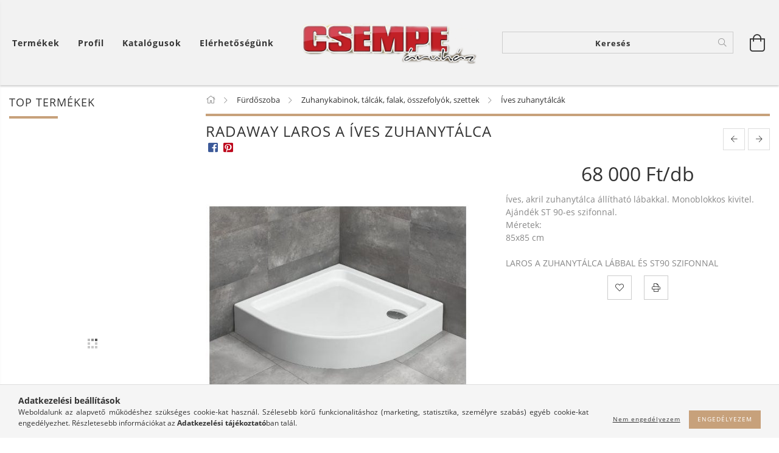

--- FILE ---
content_type: text/html; charset=UTF-8
request_url: https://csempe-aruhaz.hu/Radaway-Laros-A-ives-zuhanytalca
body_size: 21972
content:
<!DOCTYPE html>
<html lang="hu" lang="hu" class="header-is-transparent">
<head>
    <meta content="width=device-width, initial-scale=1.0" name="viewport" />
    <meta charset="utf-8">
<meta name="description" content="Radaway Laros A íves zuhanytálca, Íves, akril zuhanytálca állítható lábakkal. Monoblokkos kivitel. Ajándék ST 90-es szifonnal. Méretek: 85x85 cm LAROS A ZUHANYT">
<meta name="robots" content="index, follow">
<meta http-equiv="X-UA-Compatible" content="IE=Edge">
<meta property="og:site_name" content="csempe-aruhaz.hu" />
<meta property="og:title" content="Radaway Laros A íves zuhanytálca - csempe-aruhaz.hu">
<meta property="og:description" content="Radaway Laros A íves zuhanytálca, Íves, akril zuhanytálca állítható lábakkal. Monoblokkos kivitel. Ajándék ST 90-es szifonnal. Méretek: 85x85 cm LAROS A ZUHANYT">
<meta property="og:type" content="product">
<meta property="og:url" content="https://csempe-aruhaz.hu/Radaway-Laros-A-ives-zuhanytalca">
<meta property="og:image" content="https://csempe-aruhaz.hu/img/91921/CSARRADAW177/CSARRADAW177.jpg">
<meta name="mobile-web-app-capable" content="yes">
<meta name="apple-mobile-web-app-capable" content="yes">
<meta name="MobileOptimized" content="320">
<meta name="HandheldFriendly" content="true">

<title>Radaway Laros A íves zuhanytálca - csempe-aruhaz.hu</title>


<script>
var service_type="shop";
var shop_url_main="https://csempe-aruhaz.hu";
var actual_lang="hu";
var money_len="0";
var money_thousend=" ";
var money_dec=",";
var shop_id=91921;
var unas_design_url="https:"+"/"+"/"+"csempe-aruhaz.hu"+"/"+"!common_design"+"/"+"custom"+"/"+"csempe-aruhaz.unas.hu"+"/";
var unas_design_code='0';
var unas_base_design_code='1600';
var unas_design_ver=3;
var unas_design_subver=0;
var unas_shop_url='https://csempe-aruhaz.hu';
var responsive="yes";
var price_nullcut_disable=1;
var config_plus=new Array();
config_plus['product_tooltip']=1;
config_plus['cart_redirect']=2;
config_plus['money_type']='Ft';
config_plus['money_type_display']='Ft';
var lang_text=new Array();

var UNAS = UNAS || {};
UNAS.shop={"base_url":'https://csempe-aruhaz.hu',"domain":'csempe-aruhaz.hu',"username":'csempe-aruhaz.unas.hu',"id":91921,"lang":'hu',"currency_type":'Ft',"currency_code":'HUF',"currency_rate":'1',"currency_length":0,"base_currency_length":0,"canonical_url":'https://csempe-aruhaz.hu/Radaway-Laros-A-ives-zuhanytalca'};
UNAS.design={"code":'0',"page":'artdet'};
UNAS.api_auth="0ea6b4f2b02bf2a8612a11eeb92bc330";
UNAS.customer={"email":'',"id":0,"group_id":0,"without_registration":0};
UNAS.shop["category_id"]="668927";
UNAS.shop["sku"]="CSARRADAW177";
UNAS.shop["product_id"]="275979233";
UNAS.shop["only_private_customer_can_purchase"] = false;
 

UNAS.text = {
    "button_overlay_close": `Bezár`,
    "popup_window": `Felugró ablak`,
    "list": `lista`,
    "updating_in_progress": `frissítés folyamatban`,
    "updated": `frissítve`,
    "is_opened": `megnyitva`,
    "is_closed": `bezárva`,
    "deleted": `törölve`,
    "consent_granted": `hozzájárulás megadva`,
    "consent_rejected": `hozzájárulás elutasítva`,
    "field_is_incorrect": `mező hibás`,
    "error_title": `Hiba!`,
    "product_variants": `termék változatok`,
    "product_added_to_cart": `A terméket hozzáadtuk a kosárhoz`,
    "product_added_to_cart_with_qty_problem": `A termékből csak [qty_added_to_cart] [qty_unit] került kosárba`,
    "product_removed_from_cart": `A termék törölve a kosárból`,
    "reg_title_name": `Név`,
    "reg_title_company_name": `Cégnév`,
    "number_of_items_in_cart": `Kosárban lévő tételek száma`,
    "cart_is_empty": `A kosár üres`,
    "cart_updated": `A kosár frissült`,
    "mandatory": `Kötelező!`
};



UNAS.text["delete_from_favourites"]= `Törlés a kedvencek közül`;
UNAS.text["add_to_favourites"]= `Kedvencekhez`;








window.lazySizesConfig=window.lazySizesConfig || {};
window.lazySizesConfig.loadMode=1;
window.lazySizesConfig.loadHidden=false;

window.dataLayer = window.dataLayer || [];
function gtag(){dataLayer.push(arguments)};
gtag('js', new Date());
</script>

<script src="https://csempe-aruhaz.hu/!common_packages/jquery/jquery-3.2.1.js?mod_time=1682493229"></script>
<script src="https://csempe-aruhaz.hu/!common_packages/jquery/plugins/migrate/migrate.js?mod_time=1682493229"></script>
<script src="https://csempe-aruhaz.hu/!common_packages/jquery/plugins/autocomplete/autocomplete.js?mod_time=1751447086"></script>
<script src="https://csempe-aruhaz.hu/!common_packages/jquery/plugins/cookie/cookie.js?mod_time=1682493229"></script>
<script src="https://csempe-aruhaz.hu/!common_packages/jquery/plugins/tools/tools-1.2.7.js?mod_time=1682493229"></script>
<script src="https://csempe-aruhaz.hu/!common_packages/jquery/plugins/lazysizes/lazysizes.min.js?mod_time=1682493229"></script>
<script src="https://csempe-aruhaz.hu/!common_packages/jquery/plugins/lazysizes/plugins/bgset/ls.bgset.min.js?mod_time=1753337301"></script>
<script src="https://csempe-aruhaz.hu/!common_packages/jquery/own/shop_common/exploded/common.js?mod_time=1769410770"></script>
<script src="https://csempe-aruhaz.hu/!common_packages/jquery/own/shop_common/exploded/common_overlay.js?mod_time=1759905183"></script>
<script src="https://csempe-aruhaz.hu/!common_packages/jquery/own/shop_common/exploded/common_shop_popup.js?mod_time=1759905183"></script>
<script src="https://csempe-aruhaz.hu/!common_packages/jquery/own/shop_common/exploded/common_start_checkout.js?mod_time=1752056244"></script>
<script src="https://csempe-aruhaz.hu/!common_packages/jquery/own/shop_common/exploded/design_1500.js?mod_time=1725525526"></script>
<script src="https://csempe-aruhaz.hu/!common_packages/jquery/own/shop_common/exploded/function_change_address_on_order_methods.js?mod_time=1752056244"></script>
<script src="https://csempe-aruhaz.hu/!common_packages/jquery/own/shop_common/exploded/function_check_password.js?mod_time=1751447086"></script>
<script src="https://csempe-aruhaz.hu/!common_packages/jquery/own/shop_common/exploded/function_check_zip.js?mod_time=1767692285"></script>
<script src="https://csempe-aruhaz.hu/!common_packages/jquery/own/shop_common/exploded/function_compare.js?mod_time=1751447086"></script>
<script src="https://csempe-aruhaz.hu/!common_packages/jquery/own/shop_common/exploded/function_customer_addresses.js?mod_time=1769410770"></script>
<script src="https://csempe-aruhaz.hu/!common_packages/jquery/own/shop_common/exploded/function_delivery_point_select.js?mod_time=1751447086"></script>
<script src="https://csempe-aruhaz.hu/!common_packages/jquery/own/shop_common/exploded/function_favourites.js?mod_time=1725525526"></script>
<script src="https://csempe-aruhaz.hu/!common_packages/jquery/own/shop_common/exploded/function_infinite_scroll.js?mod_time=1759905183"></script>
<script src="https://csempe-aruhaz.hu/!common_packages/jquery/own/shop_common/exploded/function_language_and_currency_change.js?mod_time=1751447086"></script>
<script src="https://csempe-aruhaz.hu/!common_packages/jquery/own/shop_common/exploded/function_param_filter.js?mod_time=1764233414"></script>
<script src="https://csempe-aruhaz.hu/!common_packages/jquery/own/shop_common/exploded/function_postsale.js?mod_time=1751447086"></script>
<script src="https://csempe-aruhaz.hu/!common_packages/jquery/own/shop_common/exploded/function_product_print.js?mod_time=1725525526"></script>
<script src="https://csempe-aruhaz.hu/!common_packages/jquery/own/shop_common/exploded/function_product_subscription.js?mod_time=1751447086"></script>
<script src="https://csempe-aruhaz.hu/!common_packages/jquery/own/shop_common/exploded/function_recommend.js?mod_time=1751447086"></script>
<script src="https://csempe-aruhaz.hu/!common_packages/jquery/own/shop_common/exploded/function_saved_cards.js?mod_time=1751447086"></script>
<script src="https://csempe-aruhaz.hu/!common_packages/jquery/own/shop_common/exploded/function_saved_filter_delete.js?mod_time=1751447086"></script>
<script src="https://csempe-aruhaz.hu/!common_packages/jquery/own/shop_common/exploded/function_search_smart_placeholder.js?mod_time=1751447086"></script>
<script src="https://csempe-aruhaz.hu/!common_packages/jquery/own/shop_common/exploded/function_vote.js?mod_time=1725525526"></script>
<script src="https://csempe-aruhaz.hu/!common_packages/jquery/own/shop_common/exploded/page_cart.js?mod_time=1767791926"></script>
<script src="https://csempe-aruhaz.hu/!common_packages/jquery/own/shop_common/exploded/page_customer_addresses.js?mod_time=1768291152"></script>
<script src="https://csempe-aruhaz.hu/!common_packages/jquery/own/shop_common/exploded/page_order_checkout.js?mod_time=1725525526"></script>
<script src="https://csempe-aruhaz.hu/!common_packages/jquery/own/shop_common/exploded/page_order_details.js?mod_time=1725525526"></script>
<script src="https://csempe-aruhaz.hu/!common_packages/jquery/own/shop_common/exploded/page_order_methods.js?mod_time=1760086915"></script>
<script src="https://csempe-aruhaz.hu/!common_packages/jquery/own/shop_common/exploded/page_order_return.js?mod_time=1725525526"></script>
<script src="https://csempe-aruhaz.hu/!common_packages/jquery/own/shop_common/exploded/page_order_send.js?mod_time=1725525526"></script>
<script src="https://csempe-aruhaz.hu/!common_packages/jquery/own/shop_common/exploded/page_order_subscriptions.js?mod_time=1751447086"></script>
<script src="https://csempe-aruhaz.hu/!common_packages/jquery/own/shop_common/exploded/page_order_verification.js?mod_time=1752056244"></script>
<script src="https://csempe-aruhaz.hu/!common_packages/jquery/own/shop_common/exploded/page_product_details.js?mod_time=1751447086"></script>
<script src="https://csempe-aruhaz.hu/!common_packages/jquery/own/shop_common/exploded/page_product_list.js?mod_time=1725525526"></script>
<script src="https://csempe-aruhaz.hu/!common_packages/jquery/own/shop_common/exploded/page_product_reviews.js?mod_time=1751447086"></script>
<script src="https://csempe-aruhaz.hu/!common_packages/jquery/own/shop_common/exploded/page_reg.js?mod_time=1759905183"></script>
<script src="https://csempe-aruhaz.hu/!common_packages/jquery/plugins/hoverintent/hoverintent.js?mod_time=1682493229"></script>
<script src="https://csempe-aruhaz.hu/!common_packages/jquery/own/shop_tooltip/shop_tooltip.js?mod_time=1759905183"></script>
<script src="https://csempe-aruhaz.hu/!common_packages/jquery/plugins/responsive_menu/responsive_menu-unas.js?mod_time=1682493229"></script>
<script src="https://csempe-aruhaz.hu/!common_packages/jquery/plugins/slick/slick.min.js?mod_time=1682493229"></script>
<script src="https://csempe-aruhaz.hu/!common_design/base/001600/main.js?mod_time=1701621350"></script>
<script src="https://csempe-aruhaz.hu/!common_packages/jquery/plugins/photoswipe/photoswipe.min.js?mod_time=1682493229"></script>
<script src="https://csempe-aruhaz.hu/!common_packages/jquery/plugins/photoswipe/photoswipe-ui-default.min.js?mod_time=1682493229"></script>

<link href="https://csempe-aruhaz.hu/temp/shop_91921_6173a9c09b0ab71d11c6bd3a26d5e3ba.css?mod_time=1769780303" rel="stylesheet" type="text/css">

<link href="https://csempe-aruhaz.hu/Radaway-Laros-A-ives-zuhanytalca" rel="canonical">
    <link id="favicon-32x32" rel="icon" type="image/png" href="https://csempe-aruhaz.hu/!common_design/own/image/favicon_32x32.png" sizes="32x32">
    <link id="favicon-192x192" rel="icon" type="image/png" href="https://csempe-aruhaz.hu/!common_design/own/image/favicon_192x192.png" sizes="192x192">
            <link rel="apple-touch-icon" href="https://csempe-aruhaz.hu/!common_design/own/image/favicon_32x32.png" sizes="32x32">
        <link rel="apple-touch-icon" href="https://csempe-aruhaz.hu/!common_design/own/image/favicon_192x192.png" sizes="192x192">
        <script>
        var google_consent=1;
    
        gtag('consent', 'default', {
           'ad_storage': 'denied',
           'ad_user_data': 'denied',
           'ad_personalization': 'denied',
           'analytics_storage': 'denied',
           'functionality_storage': 'denied',
           'personalization_storage': 'denied',
           'security_storage': 'granted'
        });

    
        gtag('consent', 'update', {
           'ad_storage': 'denied',
           'ad_user_data': 'denied',
           'ad_personalization': 'denied',
           'analytics_storage': 'denied',
           'functionality_storage': 'denied',
           'personalization_storage': 'denied',
           'security_storage': 'granted'
        });

        </script>
    <script async src="https://www.googletagmanager.com/gtag/js?id=UA-160994996-2"></script>    <script>
    gtag('config', 'UA-160994996-2');

        </script>
        <script>
    var google_analytics=1;

                gtag('event', 'view_item', {
              "currency": "HUF",
              "value": '68000',
              "items": [
                  {
                      "item_id": "CSARRADAW177",
                      "item_name": "Radaway Laros A íves zuhanytálca",
                      "item_category": "Fürdőszoba/Zuhanykabinok, tálcák, falak, összefolyók, szettek/Íves zuhanytálcák",
                      "price": '68000'
                  }
              ],
              'non_interaction': true
            });
               </script>
       <script>
        var google_ads=1;

                gtag('event','remarketing', {
            'ecomm_pagetype': 'product',
            'ecomm_prodid': ["CSARRADAW177"],
            'ecomm_totalvalue': 68000        });
            </script>
    
    <script>
    var facebook_pixel=1;
    /* <![CDATA[ */
        !function(f,b,e,v,n,t,s){if(f.fbq)return;n=f.fbq=function(){n.callMethod?
            n.callMethod.apply(n,arguments):n.queue.push(arguments)};if(!f._fbq)f._fbq=n;
            n.push=n;n.loaded=!0;n.version='2.0';n.queue=[];t=b.createElement(e);t.async=!0;
            t.src=v;s=b.getElementsByTagName(e)[0];s.parentNode.insertBefore(t,s)}(window,
                document,'script','//connect.facebook.net/en_US/fbevents.js');

        fbq('init', '653953085382902');
                fbq('track', 'PageView', {}, {eventID:'PageView.aX1L4s8gpnGPHilJPwcCDQAAPGA'});
        
        fbq('track', 'ViewContent', {
            content_name: 'Radaway Laros A íves zuhanytálca',
            content_category: 'Fürdőszoba > Zuhanykabinok, tálcák, falak, összefolyók, szettek > Íves zuhanytálcák',
            content_ids: ['CSARRADAW177'],
            contents: [{'id': 'CSARRADAW177', 'quantity': '1'}],
            content_type: 'product',
            value: 68000,
            currency: 'HUF'
        }, {eventID:'ViewContent.aX1L4s8gpnGPHilJPwcCDQAAPGA'});

        
        $(document).ready(function() {
            $(document).on("addToCart", function(event, product_array){
                facebook_event('AddToCart',{
					content_name: product_array.name,
					content_category: product_array.category,
					content_ids: [product_array.sku],
					contents: [{'id': product_array.sku, 'quantity': product_array.qty}],
					content_type: 'product',
					value: product_array.price,
					currency: 'HUF'
				}, {eventID:'AddToCart.' + product_array.event_id});
            });

            $(document).on("addToFavourites", function(event, product_array){
                facebook_event('AddToWishlist', {
                    content_ids: [product_array.sku],
                    content_type: 'product'
                }, {eventID:'AddToFavourites.' + product_array.event_id});
            });
        });

    /* ]]> */
    </script>

    
    
</head>










<body class='design_ver3' id="ud_shop_artdet">
    <div id="fb-root"></div>
    <script>
        window.fbAsyncInit = function() {
            FB.init({
                xfbml            : true,
                version          : 'v22.0'
            });
        };
    </script>
    <script async defer crossorigin="anonymous" src="https://connect.facebook.net/hu_HU/sdk.js"></script>
    <div id="image_to_cart" style="display:none; position:absolute; z-index:100000;"></div>
<div class="overlay_common overlay_warning" id="overlay_cart_add"></div>
<script>$(document).ready(function(){ overlay_init("cart_add",{"onBeforeLoad":false}); });</script>
<div class="overlay_common overlay_ok" id="overlay_cart_add_ok"></div>
<script>$(document).ready(function(){ overlay_init("cart_add_ok",[]); });</script>
<div id="overlay_login_outer"></div>	
	<script>
	$(document).ready(function(){
	    var login_redir_init="";

		$("#overlay_login_outer").overlay({
			onBeforeLoad: function() {
                var login_redir_temp=login_redir_init;
                if (login_redir_act!="") {
                    login_redir_temp=login_redir_act;
                    login_redir_act="";
                }

									$.ajax({
						type: "GET",
						async: true,
						url: "https://csempe-aruhaz.hu/shop_ajax/ajax_popup_login.php",
						data: {
							shop_id:"91921",
							lang_master:"hu",
                            login_redir:login_redir_temp,
							explicit:"ok",
							get_ajax:"1"
						},
						success: function(data){
							$("#overlay_login_outer").html(data);
							if (unas_design_ver >= 5) $("#overlay_login_outer").modal('show');
							$('#overlay_login1 input[name=shop_pass_login]').keypress(function(e) {
								var code = e.keyCode ? e.keyCode : e.which;
								if(code.toString() == 13) {		
									document.form_login_overlay.submit();		
								}	
							});	
						}
					});
								},
			top: 50,
			mask: {
	color: "#000000",
	loadSpeed: 200,
	maskId: "exposeMaskOverlay",
	opacity: 0.7
},
			closeOnClick: (config_plus['overlay_close_on_click_forced'] === 1),
			onClose: function(event, overlayIndex) {
				$("#login_redir").val("");
			},
			load: false
		});
		
			});
	function overlay_login() {
		$(document).ready(function(){
			$("#overlay_login_outer").overlay().load();
		});
	}
	function overlay_login_remind() {
        if (unas_design_ver >= 5) {
            $("#overlay_remind").overlay().load();
        } else {
            $(document).ready(function () {
                $("#overlay_login_outer").overlay().close();
                setTimeout('$("#overlay_remind").overlay().load();', 250);
            });
        }
	}

    var login_redir_act="";
    function overlay_login_redir(redir) {
        login_redir_act=redir;
        $("#overlay_login_outer").overlay().load();
    }
	</script>  
	<div class="overlay_common overlay_info" id="overlay_remind"></div>
<script>$(document).ready(function(){ overlay_init("remind",[]); });</script>

	<script>
    	function overlay_login_error_remind() {
		$(document).ready(function(){
			load_login=0;
			$("#overlay_error").overlay().close();
			setTimeout('$("#overlay_remind").overlay().load();', 250);	
		});
	}
	</script>  
	<div class="overlay_common overlay_info" id="overlay_newsletter"></div>
<script>$(document).ready(function(){ overlay_init("newsletter",[]); });</script>

<script>
function overlay_newsletter() {
    $(document).ready(function(){
        $("#overlay_newsletter").overlay().load();
    });
}
</script>
<div class="overlay_common overlay_error" id="overlay_script"></div>
<script>$(document).ready(function(){ overlay_init("script",[]); });</script>
    <script>
    $(document).ready(function() {
        $.ajax({
            type: "GET",
            url: "https://csempe-aruhaz.hu/shop_ajax/ajax_stat.php",
            data: {master_shop_id:"91921",get_ajax:"1"}
        });
    });
    </script>
    

<div id="container" class="page_shop_artdet_CSARRADAW177 page-box">
	

    <header class="header js-header">
        <div class="header-inner row align-items-center justify-content-center container-custom-1 usn">
            <div class="header-left col-auto col-lg-4 col-xl order-2 order-sm-1 px-0 d-flex align-self-stretch">
                <div class="cat-box-col flex-y-center">
                    <div class="cat-box js-dropdown-container">
                        <button class="cat-box__btn cat-box__btn--desktop header-btn js-dropdown--btn dropdown--btn d-none d-xl-block">
                            <span class="cat-box__btn-text header-btn-text">Termékek</span>
                        </button>
                        <div class="cat-box__dropdown dropdown--content js-dropdown--content dropdown--content-l px-0">
                            <div class="cat-box--desktop">
                                


<div class='cat-box__items py-3'>
    
        <div class='cat-box__item cat-box__item-level-0 has-item js-cat-menu-372722'>
            <div class="row no-gutters">
				
				<div class="col-auto">
					<div class="cat-box__img-wrap d-none">
						<a href="https://csempe-aruhaz.hu/sct/372722/Csempek-jarolapok-mozaikok" class="text_normal" title="Csempék, járólapok, mozaikok"><img src="https://csempe-aruhaz.hu/img/91921/catpic_372722/50x50,r/372722.jpg?time=1620039210" alt="Csempék, járólapok, mozaikok" title="Csempék, járólapok, mozaikok" /></a>
					</div>
				</div>
				
                <div class="col">
                    <div class="cat-box__name-wrap pl-3">
                        <a class="cat-box__name" href="https://csempe-aruhaz.hu/sct/372722/Csempek-jarolapok-mozaikok"
                            
                        >
                            <div class="row no-gutters align-items-center position-relative pr-5">
                                <div class="col">
                                    <div class="cat-box__name-text line-clamp--3-12">Csempék, járólapok, mozaikok</div>
                                </div>
                                
                                <div class="cat-box__icon">
                                    <div class="icon--chevron-right icon--md line-height-1"></div>
                                </div>
                                
                            </div>
                        </a>
                    </div>
                </div>
            </div>

        
            <div class="cat-box__level-0 bg-white drop-shadow-b border-top border-top-2 border-primary p-4 ">

                <div class="cat-box__level-0-inner h-100 d-flex flex-column position-relative">
                    <a class="cat-box__pic-name d-block" href="https://csempe-aruhaz.hu/sct/372722/Csempek-jarolapok-mozaikok">
                        <div class="d-flex align-items-center border-bottom border-primary pb-3">
                            
                            <div class="col-fix-1">
                                <div class="cat-box__img-wrap product-img-wrapper">
                                    <img class="cat-box__img lazyload product-img" src="https://csempe-aruhaz.hu/main_pic/space.gif" data-src="https://csempe-aruhaz.hu/img/91921/catpic_372722/50x50,r/372722.jpg?time=1620039210" data-srcset="https://csempe-aruhaz.hu/img/91921/catpic_372722/100x100,r/372722.jpg?time=1620039210 2x"  alt="Csempék, járólapok, mozaikok" width="50" height="50">
                                </div>
                            </div>
                            
                            <div class="col">
                                <div class="cat-box__level-0-name mb-0 h3">
                                    Csempék, járólapok, mozaikok
                                    
                                </div>
                            </div>
                        </div>
                    </a>

                    <div class="cat-box__inner-levels clearfix pt-4">
                        
<div class="cat-box__level-1 mb-3">
    <a class="cat-box__level-1-name d-inline-block line-height-12 js-cat-menu-898663" href="https://csempe-aruhaz.hu/spl/898663/Jarolapok">
        Járólapok

        
    </a>
    
</div>

<div class="cat-box__level-1 mb-3">
    <a class="cat-box__level-1-name d-inline-block line-height-12 js-cat-menu-679040" href="https://csempe-aruhaz.hu/spl/679040/Mozaikok">
        Mozaikok

        
    </a>
    
</div>

<div class="cat-box__level-1 mb-3">
    <a class="cat-box__level-1-name d-inline-block line-height-12 js-cat-menu-666140" href="https://csempe-aruhaz.hu/spl/666140/Csempek">
        Csempék

        
    </a>
    
</div>

                    </div>

                    
                </div>

            </div>
        
        </div>
    
        <div class='cat-box__item cat-box__item-level-0 has-item js-cat-menu-590512'>
            <div class="row no-gutters">
				
				<div class="col-auto">
					<div class="cat-box__img-wrap d-none">
						<a href="https://csempe-aruhaz.hu/sct/590512/Furdoszoba" class="text_normal" title="Fürdőszoba"><img src="https://csempe-aruhaz.hu/img/91921/catpic_590512/50x50,r/590512.jpg?time=1620037640" alt="Fürdőszoba" title="Fürdőszoba" /></a>
					</div>
				</div>
				
                <div class="col">
                    <div class="cat-box__name-wrap pl-3">
                        <a class="cat-box__name" href="https://csempe-aruhaz.hu/sct/590512/Furdoszoba"
                            
                        >
                            <div class="row no-gutters align-items-center position-relative pr-5">
                                <div class="col">
                                    <div class="cat-box__name-text line-clamp--3-12">Fürdőszoba</div>
                                </div>
                                
                                <div class="cat-box__icon">
                                    <div class="icon--chevron-right icon--md line-height-1"></div>
                                </div>
                                
                            </div>
                        </a>
                    </div>
                </div>
            </div>

        
            <div class="cat-box__level-0 bg-white drop-shadow-b border-top border-top-2 border-primary p-4 ">

                <div class="cat-box__level-0-inner h-100 d-flex flex-column position-relative">
                    <a class="cat-box__pic-name d-block" href="https://csempe-aruhaz.hu/sct/590512/Furdoszoba">
                        <div class="d-flex align-items-center border-bottom border-primary pb-3">
                            
                            <div class="col-fix-1">
                                <div class="cat-box__img-wrap product-img-wrapper">
                                    <img class="cat-box__img lazyload product-img" src="https://csempe-aruhaz.hu/main_pic/space.gif" data-src="https://csempe-aruhaz.hu/img/91921/catpic_590512/50x50,r/590512.jpg?time=1620037640" data-srcset="https://csempe-aruhaz.hu/img/91921/catpic_590512/100x100,r/590512.jpg?time=1620037640 2x"  alt="Fürdőszoba" width="50" height="50">
                                </div>
                            </div>
                            
                            <div class="col">
                                <div class="cat-box__level-0-name mb-0 h3">
                                    Fürdőszoba
                                    
                                </div>
                            </div>
                        </div>
                    </a>

                    <div class="cat-box__inner-levels clearfix pt-4">
                        
<div class="cat-box__level-1 mb-3">
    <a class="cat-box__level-1-name d-inline-block line-height-12 js-cat-menu-664888" href="https://csempe-aruhaz.hu/sct/664888/Furdoszobai-butorok">
        Fürdőszobai bútorok

        
    </a>
    
        



<div class="cat-box__level-2 pl-2">

    
        <a class="cat-box__level-2-name line-height-12 d-block js-cat-menu-443229" href="https://csempe-aruhaz.hu/T-Boss-Furdoszobabutor">T Boss Fürdőszoba bútorok</a>
    
        <a class="cat-box__level-2-name line-height-12 d-block js-cat-menu-982428" href="https://csempe-aruhaz.hu/spl/982428/Kolpa-San-furdoszoba-butorok">Kolpa-San fürdőszoba bútorok</a>
    
        <a class="cat-box__level-2-name line-height-12 d-block js-cat-menu-217246" href="https://csempe-aruhaz.hu/spl/217246/Deante">Deante</a>
    

    

</div>

    
</div>

<div class="cat-box__level-1 mb-3">
    <a class="cat-box__level-1-name d-inline-block line-height-12 js-cat-menu-407672" href="https://csempe-aruhaz.hu/sct/407672/Csaptelepek-Zuhanyfejek-Zuhanyszettek-Esoztetok-Be">
        Csaptelepek / Zuhanyfejek / Zuhanyszettek / Esőztetők / Beépíthető rendszerek / Gégecsövek

        
    </a>
    
        



<div class="cat-box__level-2 pl-2">

    
        <a class="cat-box__level-2-name line-height-12 d-block js-cat-menu-268847" href="https://csempe-aruhaz.hu/spl/268847/Mosdo-csaptelepek">Mosdó csaptelepek</a>
    
        <a class="cat-box__level-2-name line-height-12 d-block js-cat-menu-764794" href="https://csempe-aruhaz.hu/spl/764794/Mosogato-csaptelepek">Mosogató csaptelepek</a>
    
        <a class="cat-box__level-2-name line-height-12 d-block js-cat-menu-431858" href="https://csempe-aruhaz.hu/spl/431858/Zuhany-csaptelepek">Zuhany csaptelepek</a>
    
        <a class="cat-box__level-2-name line-height-12 d-block js-cat-menu-752319" href="https://csempe-aruhaz.hu/spl/752319/Zuhanyszettek">Zuhanyszettek</a>
    
        <a class="cat-box__level-2-name line-height-12 d-block js-cat-menu-191334" href="https://csempe-aruhaz.hu/spl/191334/Zuhanyfejek">Zuhanyfejek</a>
    

    
        <a class="cat-box__more-btn text-muted btn--text d-block icon--a-chevron-right icon--sm" href="https://csempe-aruhaz.hu/sct/407672/Csaptelepek-Zuhanyfejek-Zuhanyszettek-Esoztetok-Be">Több</a>
    

</div>

    
</div>

<div class="cat-box__level-1 mb-3">
    <a class="cat-box__level-1-name d-inline-block line-height-12 js-cat-menu-182216" href="https://csempe-aruhaz.hu/sct/182216/Zuhanykabinok-talcak-falak-osszefolyok-szettek">
        Zuhanykabinok, tálcák, falak, összefolyók, szettek

        
    </a>
    
        



<div class="cat-box__level-2 pl-2">

    
        <a class="cat-box__level-2-name line-height-12 d-block js-cat-menu-155301" href="https://radaway.hu/?source_cat=155301" target="_blank">2025 RADAWAY ZUHANY TERMÉKEK</a>
    
        <a class="cat-box__level-2-name line-height-12 d-block js-cat-menu-991940" href="https://csempe-aruhaz.hu/spl/991940/Zuhanyfalak">Zuhanyfalak</a>
    
        <a class="cat-box__level-2-name line-height-12 d-block js-cat-menu-764582" href="https://csempe-aruhaz.hu/spl/764582/Zuhanyajtok">Zuhanyajtók</a>
    
        <a class="cat-box__level-2-name line-height-12 d-block js-cat-menu-278370" href="https://csempe-aruhaz.hu/spl/278370/Ives-zuhanykabinok">Íves zuhanykabinok</a>
    
        <a class="cat-box__level-2-name line-height-12 d-block js-cat-menu-935814" href="https://csempe-aruhaz.hu/spl/935814/Szogletes-zuhanykabinok">Szögletes zuhanykabinok</a>
    

    
        <a class="cat-box__more-btn text-muted btn--text d-block icon--a-chevron-right icon--sm" href="https://csempe-aruhaz.hu/sct/182216/Zuhanykabinok-talcak-falak-osszefolyok-szettek">Több</a>
    

</div>

    
</div>

<div class="cat-box__level-1 mb-3">
    <a class="cat-box__level-1-name d-inline-block line-height-12 js-cat-menu-116063" href="https://csempe-aruhaz.hu/sct/116063/Furdokadak-kadparavanok">
        Fürdőkádak, kádparavánok

        
    </a>
    
        



<div class="cat-box__level-2 pl-2">

    
        <a class="cat-box__level-2-name line-height-12 d-block js-cat-menu-417436" href="https://m-acryl.hu/?gclid=CjwKCAjw3POhBhBQEiwAqTCuBsbpx6U4x5iyNETM4IOiwFO-K3N2iKg1pj8pbRAAWbPyJ9vbLXwYMhoCrU4QAvD_BwE&source_cat=417436" target="_blank">2025 M ACRYL KÁDAK ÉS PARAVÁNOK</a>
    
        <a class="cat-box__level-2-name line-height-12 d-block js-cat-menu-555678" href="https://m-acryl.hu/prestige/?utm_source=macryl&utm_medium=menu&utm_campaign=prestige&source_cat=555678" target="_blank">2025 SZABADON ÁLLÓ KÁDAK</a>
    
        <a class="cat-box__level-2-name line-height-12 d-block js-cat-menu-158197" href="https://csempe-aruhaz.hu/spl/158197/Egyenes-akril-kadak">Egyenes akril kádak</a>
    
        <a class="cat-box__level-2-name line-height-12 d-block js-cat-menu-291855" href="https://csempe-aruhaz.hu/spl/291855/Aszimmetrikus-akril-kadak">Aszimmetrikus akril kádak</a>
    
        <a class="cat-box__level-2-name line-height-12 d-block js-cat-menu-229316" href="https://csempe-aruhaz.hu/spl/229316/Akril-sarokkadak">Akril sarokkádak</a>
    

    
        <a class="cat-box__more-btn text-muted btn--text d-block icon--a-chevron-right icon--sm" href="https://csempe-aruhaz.hu/sct/116063/Furdokadak-kadparavanok">Több</a>
    

</div>

    
</div>

<div class="cat-box__level-1 mb-3">
    <a class="cat-box__level-1-name d-inline-block line-height-12 js-cat-menu-347521" href="https://csempe-aruhaz.hu/sct/347521/WC-Bide">
        WC, Bidé

        
    </a>
    
        



<div class="cat-box__level-2 pl-2">

    
        <a class="cat-box__level-2-name line-height-12 d-block js-cat-menu-631980" href="https://csempe-aruhaz.hu/spl/631980/WC">WC</a>
    
        <a class="cat-box__level-2-name line-height-12 d-block js-cat-menu-985510" href="https://csempe-aruhaz.hu/spl/985510/Fali-WC">Fali WC</a>
    
        <a class="cat-box__level-2-name line-height-12 d-block js-cat-menu-849667" href="https://csempe-aruhaz.hu/spl/849667/Bide">Bidé</a>
    

    

</div>

    
</div>

<div class="cat-box__level-1 mb-3">
    <a class="cat-box__level-1-name d-inline-block line-height-12 js-cat-menu-789824" href="https://csempe-aruhaz.hu/sct/789824/Mosdok">
        Mosdók

        
    </a>
    
        



<div class="cat-box__level-2 pl-2">

    
        <a class="cat-box__level-2-name line-height-12 d-block js-cat-menu-765460" href="https://csempe-aruhaz.hu/ZENON-MOSDOK">ZENON MOSDÓK</a>
    
        <a class="cat-box__level-2-name line-height-12 d-block js-cat-menu-251827" href="https://csempe-aruhaz.hu/spl/251827/Uveg-mosdok">Üveg mosdók</a>
    
        <a class="cat-box__level-2-name line-height-12 d-block js-cat-menu-494722" href="https://csempe-aruhaz.hu/spl/494722/Kezmosok">Kézmosók</a>
    
        <a class="cat-box__level-2-name line-height-12 d-block js-cat-menu-267972" href="https://csempe-aruhaz.hu/spl/267972/Keramia-mosdok">Kerámia mosdók</a>
    
        <a class="cat-box__level-2-name line-height-12 d-block js-cat-menu-569128" href="https://csempe-aruhaz.hu/spl/569128/Beepitheto-mosdok">Beépíthető mosdók</a>
    

    
        <a class="cat-box__more-btn text-muted btn--text d-block icon--a-chevron-right icon--sm" href="https://csempe-aruhaz.hu/sct/789824/Mosdok">Több</a>
    

</div>

    
</div>

<div class="cat-box__level-1 mb-3">
    <a class="cat-box__level-1-name d-inline-block line-height-12 js-cat-menu-765329" href="https://csempe-aruhaz.hu/sct/765329/Furdoszobai-kiegeszitok">
        Fürdőszobai kiegészítők

        
    </a>
    
        



<div class="cat-box__level-2 pl-2">

    
        <a class="cat-box__level-2-name line-height-12 d-block js-cat-menu-561669" href="https://csempe-aruhaz.hu/spl/561669/Szappantarto-Szappanadagolo">Szappantartó / Szappanadagoló</a>
    
        <a class="cat-box__level-2-name line-height-12 d-block js-cat-menu-175352" href="https://csempe-aruhaz.hu/spl/175352/Torulkozotarto">Törülközőtartó</a>
    
        <a class="cat-box__level-2-name line-height-12 d-block js-cat-menu-603928" href="https://csempe-aruhaz.hu/spl/603928/WC-kefe-WC-papirtarto">WC kefe / WC papírtartó</a>
    
        <a class="cat-box__level-2-name line-height-12 d-block js-cat-menu-148779" href="https://csempe-aruhaz.hu/spl/148779/Szellozteto-ventilatorok-es-racsok">Szellőztető ventilátorok és rácsok</a>
    
        <a class="cat-box__level-2-name line-height-12 d-block js-cat-menu-373979" href="https://csempe-aruhaz.hu/spl/373979/WC-uloke">WC ülőke</a>
    

    
        <a class="cat-box__more-btn text-muted btn--text d-block icon--a-chevron-right icon--sm" href="https://csempe-aruhaz.hu/sct/765329/Furdoszobai-kiegeszitok">Több</a>
    

</div>

    
</div>

                    </div>

                    
                </div>

            </div>
        
        </div>
    
        <div class='cat-box__item cat-box__item-level-0 has-item js-cat-menu-373085'>
            <div class="row no-gutters">
				
				<div class="col-auto">
					<div class="cat-box__img-wrap d-none">
						<a href="https://csempe-aruhaz.hu/sct/373085/Konyha" class="text_normal" title="Konyha"><img src="https://csempe-aruhaz.hu/img/91921/catpic_373085/50x50,r/373085.jpg?time=1620040525" alt="Konyha" title="Konyha" /></a>
					</div>
				</div>
				
                <div class="col">
                    <div class="cat-box__name-wrap pl-3">
                        <a class="cat-box__name" href="https://csempe-aruhaz.hu/sct/373085/Konyha"
                            
                        >
                            <div class="row no-gutters align-items-center position-relative pr-5">
                                <div class="col">
                                    <div class="cat-box__name-text line-clamp--3-12">Konyha</div>
                                </div>
                                
                                <div class="cat-box__icon">
                                    <div class="icon--chevron-right icon--md line-height-1"></div>
                                </div>
                                
                            </div>
                        </a>
                    </div>
                </div>
            </div>

        
            <div class="cat-box__level-0 bg-white drop-shadow-b border-top border-top-2 border-primary p-4 ">

                <div class="cat-box__level-0-inner h-100 d-flex flex-column position-relative">
                    <a class="cat-box__pic-name d-block" href="https://csempe-aruhaz.hu/sct/373085/Konyha">
                        <div class="d-flex align-items-center border-bottom border-primary pb-3">
                            
                            <div class="col-fix-1">
                                <div class="cat-box__img-wrap product-img-wrapper">
                                    <img class="cat-box__img lazyload product-img" src="https://csempe-aruhaz.hu/main_pic/space.gif" data-src="https://csempe-aruhaz.hu/img/91921/catpic_373085/50x50,r/373085.jpg?time=1620040525" data-srcset="https://csempe-aruhaz.hu/img/91921/catpic_373085/100x100,r/373085.jpg?time=1620040525 2x"  alt="Konyha" width="50" height="50">
                                </div>
                            </div>
                            
                            <div class="col">
                                <div class="cat-box__level-0-name mb-0 h3">
                                    Konyha
                                    
                                </div>
                            </div>
                        </div>
                    </a>

                    <div class="cat-box__inner-levels clearfix pt-4">
                        
<div class="cat-box__level-1 mb-3">
    <a class="cat-box__level-1-name d-inline-block line-height-12 js-cat-menu-781066" href="https://csempe-aruhaz.hu/spl/781066/Mosogato-csaptelep">
        Mosogató csaptelep

        
    </a>
    
</div>

<div class="cat-box__level-1 mb-3">
    <a class="cat-box__level-1-name d-inline-block line-height-12 js-cat-menu-910087" href="https://csempe-aruhaz.hu/spl/910087/Granit-mosogatok">
        Gránit mosogatók

        
    </a>
    
</div>

<div class="cat-box__level-1 mb-3">
    <a class="cat-box__level-1-name d-inline-block line-height-12 js-cat-menu-342342" href="https://csempe-aruhaz.hu/spl/342342/Uveg-mosogato">
        Üveg mosogató

        
    </a>
    
</div>

<div class="cat-box__level-1 mb-3">
    <a class="cat-box__level-1-name d-inline-block line-height-12 js-cat-menu-349938" href="https://csempe-aruhaz.hu/spl/349938/Rozsdamentes-Acel-mosogatok">
        Rozsdamentes - Acél mosogatók

        
    </a>
    
</div>

                    </div>

                    
                </div>

            </div>
        
        </div>
    
        <div class='cat-box__item cat-box__item-level-0 has-item js-cat-menu-665504'>
            <div class="row no-gutters">
				
				<div class="col-auto">
					<div class="cat-box__img-wrap d-none">
						<a href="https://csempe-aruhaz.hu/sct/665504/Radiatorok" class="text_normal" title="Radiátorok"><img src="https://csempe-aruhaz.hu/img/91921/catpic_665504/50x50,r/665504.jpg?time=1620037319" alt="Radiátorok" title="Radiátorok" /></a>
					</div>
				</div>
				
                <div class="col">
                    <div class="cat-box__name-wrap pl-3">
                        <a class="cat-box__name" href="https://csempe-aruhaz.hu/sct/665504/Radiatorok"
                            
                        >
                            <div class="row no-gutters align-items-center position-relative pr-5">
                                <div class="col">
                                    <div class="cat-box__name-text line-clamp--3-12">Radiátorok</div>
                                </div>
                                
                                <div class="cat-box__icon">
                                    <div class="icon--chevron-right icon--md line-height-1"></div>
                                </div>
                                
                            </div>
                        </a>
                    </div>
                </div>
            </div>

        
            <div class="cat-box__level-0 bg-white drop-shadow-b border-top border-top-2 border-primary p-4 ">

                <div class="cat-box__level-0-inner h-100 d-flex flex-column position-relative">
                    <a class="cat-box__pic-name d-block" href="https://csempe-aruhaz.hu/sct/665504/Radiatorok">
                        <div class="d-flex align-items-center border-bottom border-primary pb-3">
                            
                            <div class="col-fix-1">
                                <div class="cat-box__img-wrap product-img-wrapper">
                                    <img class="cat-box__img lazyload product-img" src="https://csempe-aruhaz.hu/main_pic/space.gif" data-src="https://csempe-aruhaz.hu/img/91921/catpic_665504/50x50,r/665504.jpg?time=1620037319" data-srcset="https://csempe-aruhaz.hu/img/91921/catpic_665504/100x100,r/665504.jpg?time=1620037319 2x"  alt="Radiátorok" width="50" height="50">
                                </div>
                            </div>
                            
                            <div class="col">
                                <div class="cat-box__level-0-name mb-0 h3">
                                    Radiátorok
                                    
                                </div>
                            </div>
                        </div>
                    </a>

                    <div class="cat-box__inner-levels clearfix pt-4">
                        
<div class="cat-box__level-1 mb-3">
    <a class="cat-box__level-1-name d-inline-block line-height-12 js-cat-menu-127820" href="https://csempe-aruhaz.hu/spl/127820/Furdoszobai-radiatorok">
        Fürdőszobai radiátorok

        
    </a>
    
</div>

<div class="cat-box__level-1 mb-3">
    <a class="cat-box__level-1-name d-inline-block line-height-12 js-cat-menu-312858" href="https://csempe-aruhaz.hu/spl/312858/Design-radiatorok">
        Design radiatorok

        
    </a>
    
</div>

<div class="cat-box__level-1 mb-3">
    <a class="cat-box__level-1-name d-inline-block line-height-12 js-cat-menu-334051" href="https://csempe-aruhaz.hu/spl/334051/Lapradiatorok">
        Lapradiatorok

        
    </a>
    
</div>

                    </div>

                    
                </div>

            </div>
        
        </div>
    
        <div class='cat-box__item cat-box__item-level-0 has-item js-cat-menu-244759'>
            <div class="row no-gutters">
				
				<div class="col-auto">
					<div class="cat-box__img-wrap d-none">
						<a href="https://csempe-aruhaz.hu/sct/244759/Jakuzzi" class="text_normal" title="Jakuzzi"><img src="https://csempe-aruhaz.hu/img/91921/catpic_244759/50x50,r/244759.jpg?time=1620037767" alt="Jakuzzi" title="Jakuzzi" /></a>
					</div>
				</div>
				
                <div class="col">
                    <div class="cat-box__name-wrap pl-3">
                        <a class="cat-box__name" href="https://csempe-aruhaz.hu/sct/244759/Jakuzzi"
                            
                        >
                            <div class="row no-gutters align-items-center position-relative pr-5">
                                <div class="col">
                                    <div class="cat-box__name-text line-clamp--3-12">Jakuzzi</div>
                                </div>
                                
                                <div class="cat-box__icon">
                                    <div class="icon--chevron-right icon--md line-height-1"></div>
                                </div>
                                
                            </div>
                        </a>
                    </div>
                </div>
            </div>

        
            <div class="cat-box__level-0 bg-white drop-shadow-b border-top border-top-2 border-primary p-4 ">

                <div class="cat-box__level-0-inner h-100 d-flex flex-column position-relative">
                    <a class="cat-box__pic-name d-block" href="https://csempe-aruhaz.hu/sct/244759/Jakuzzi">
                        <div class="d-flex align-items-center border-bottom border-primary pb-3">
                            
                            <div class="col-fix-1">
                                <div class="cat-box__img-wrap product-img-wrapper">
                                    <img class="cat-box__img lazyload product-img" src="https://csempe-aruhaz.hu/main_pic/space.gif" data-src="https://csempe-aruhaz.hu/img/91921/catpic_244759/50x50,r/244759.jpg?time=1620037767" data-srcset="https://csempe-aruhaz.hu/img/91921/catpic_244759/100x100,r/244759.jpg?time=1620037767 2x"  alt="Jakuzzi" width="50" height="50">
                                </div>
                            </div>
                            
                            <div class="col">
                                <div class="cat-box__level-0-name mb-0 h3">
                                    Jakuzzi
                                    
                                </div>
                            </div>
                        </div>
                    </a>

                    <div class="cat-box__inner-levels clearfix pt-4">
                        
<div class="cat-box__level-1 mb-3">
    <a class="cat-box__level-1-name d-inline-block line-height-12 js-cat-menu-315377" href="https://csempe-aruhaz.hu/spl/315377/Vital-Spa">
        Vital Spa

        
    </a>
    
</div>

                    </div>

                    
                </div>

            </div>
        
        </div>
    
        <div class='cat-box__item cat-box__item-level-0 has-item js-cat-menu-782473'>
            <div class="row no-gutters">
				
				<div class="col-auto">
					<div class="cat-box__img-wrap d-none">
						<a href="https://csempe-aruhaz.hu/sct/782473/Epitesi-segedanyagok" class="text_normal" title="Építési segédanyagok"><img src="https://csempe-aruhaz.hu/img/91921/catpic_782473/50x50,r/782473.jpg?time=1620039045" alt="Építési segédanyagok" title="Építési segédanyagok" /></a>
					</div>
				</div>
				
                <div class="col">
                    <div class="cat-box__name-wrap pl-3">
                        <a class="cat-box__name" href="https://csempe-aruhaz.hu/sct/782473/Epitesi-segedanyagok"
                            
                        >
                            <div class="row no-gutters align-items-center position-relative pr-5">
                                <div class="col">
                                    <div class="cat-box__name-text line-clamp--3-12">Építési segédanyagok</div>
                                </div>
                                
                                <div class="cat-box__icon">
                                    <div class="icon--chevron-right icon--md line-height-1"></div>
                                </div>
                                
                            </div>
                        </a>
                    </div>
                </div>
            </div>

        
            <div class="cat-box__level-0 bg-white drop-shadow-b border-top border-top-2 border-primary p-4 ">

                <div class="cat-box__level-0-inner h-100 d-flex flex-column position-relative">
                    <a class="cat-box__pic-name d-block" href="https://csempe-aruhaz.hu/sct/782473/Epitesi-segedanyagok">
                        <div class="d-flex align-items-center border-bottom border-primary pb-3">
                            
                            <div class="col-fix-1">
                                <div class="cat-box__img-wrap product-img-wrapper">
                                    <img class="cat-box__img lazyload product-img" src="https://csempe-aruhaz.hu/main_pic/space.gif" data-src="https://csempe-aruhaz.hu/img/91921/catpic_782473/50x50,r/782473.jpg?time=1620039045" data-srcset="https://csempe-aruhaz.hu/img/91921/catpic_782473/100x100,r/782473.jpg?time=1620039045 2x"  alt="Építési segédanyagok" width="50" height="50">
                                </div>
                            </div>
                            
                            <div class="col">
                                <div class="cat-box__level-0-name mb-0 h3">
                                    Építési segédanyagok
                                    
                                </div>
                            </div>
                        </div>
                    </a>

                    <div class="cat-box__inner-levels clearfix pt-4">
                        
<div class="cat-box__level-1 mb-3">
    <a class="cat-box__level-1-name d-inline-block line-height-12 js-cat-menu-390786" href="https://csempe-aruhaz.hu/spl/390786/Burkolasi-ragasztok-Fugazok-Alapozok-Vizszigeteles">
        Burkolási ragasztók / Fugázók / Alapozók / Vízszigetelések

        
    </a>
    
</div>

<div class="cat-box__level-1 mb-3">
    <a class="cat-box__level-1-name d-inline-block line-height-12 js-cat-menu-849588" href="https://csempe-aruhaz.hu/spl/849588/Ives-elvedo">
        Íves élvédő

        
    </a>
    
</div>

<div class="cat-box__level-1 mb-3">
    <a class="cat-box__level-1-name d-inline-block line-height-12 js-cat-menu-895241" href="https://csempe-aruhaz.hu/spl/895241/Elvedo">
        Élvédő

        
    </a>
    
</div>

<div class="cat-box__level-1 mb-3">
    <a class="cat-box__level-1-name d-inline-block line-height-12 js-cat-menu-127193" href="https://csempe-aruhaz.hu/spl/127193/Vegzaro">
        Végzáró

        
    </a>
    
</div>

<div class="cat-box__level-1 mb-3">
    <a class="cat-box__level-1-name d-inline-block line-height-12 js-cat-menu-311747" href="https://csempe-aruhaz.hu/spl/311747/Fugakereszt">
        Fugakereszt

        
    </a>
    
</div>

<div class="cat-box__level-1 mb-3">
    <a class="cat-box__level-1-name d-inline-block line-height-12 js-cat-menu-911167" href="https://csempe-aruhaz.hu/spl/911167/Dekorcsik">
        Dekorcsík

        
    </a>
    
</div>

<div class="cat-box__level-1 mb-3">
    <a class="cat-box__level-1-name d-inline-block line-height-12 js-cat-menu-282340" href="https://csempe-aruhaz.hu/spl/282340/Vizvezeto-teraszprofil">
        Vízvezető teraszprofil

        
    </a>
    
</div>

<div class="cat-box__level-1 mb-3">
    <a class="cat-box__level-1-name d-inline-block line-height-12 js-cat-menu-589113" href="https://csempe-aruhaz.hu/spl/589113/Diletacios-Fugaprofil">
        Diletációs Fugaprofil

        
    </a>
    
</div>

<div class="cat-box__level-1 mb-3">
    <a class="cat-box__level-1-name d-inline-block line-height-12 js-cat-menu-886792" href="https://csempe-aruhaz.hu/spl/886792/Lepcsovedo">
        Lépcsővédő

        
    </a>
    
</div>

<div class="cat-box__level-1 mb-3">
    <a class="cat-box__level-1-name d-inline-block line-height-12 js-cat-menu-710903" href="https://csempe-aruhaz.hu/spl/710903/Burkolatvalto">
        Burkolatváltó

        
    </a>
    
</div>

<div class="cat-box__level-1 mb-3">
    <a class="cat-box__level-1-name d-inline-block line-height-12 js-cat-menu-392427" href="https://csempe-aruhaz.hu/spl/392427/Szintvalto">
        Szintváltó

        
    </a>
    
</div>

<div class="cat-box__level-1 mb-3">
    <a class="cat-box__level-1-name d-inline-block line-height-12 js-cat-menu-361702" href="https://csempe-aruhaz.hu/spl/361702/Lepcsovedo-laminalt-padlohoz">
        Lépcsővédő laminált padlóhoz

        
    </a>
    
</div>

<div class="cat-box__level-1 mb-3">
    <a class="cat-box__level-1-name d-inline-block line-height-12 js-cat-menu-592399" href="https://csempe-aruhaz.hu/spl/592399/Szervizajto">
        Szervizajtó

        
    </a>
    
</div>

                    </div>

                    
                </div>

            </div>
        
        </div>
    
</div>



                            </div>
                        </div>
                        <button class="cat-box__btn cat-box__btn--mobile header-btn js-dropdown--btn dropdown--btn d-xl-none">
                            <span class="cat-box__btn-icon icon--hamburger"></span>
                        </button>
                        <div class="dropdown--content-xl-up js-dropdown--content dropdown--content-l p-0">
                            <div class="cat-box--mobile h-100">
                                <div id="responsive_cat_menu"><div id="responsive_cat_menu_content"><script>var responsive_menu='$(\'#responsive_cat_menu ul\').responsive_menu({ajax_type: "GET",ajax_param_str: "cat_key|aktcat",ajax_url: "https://csempe-aruhaz.hu/shop_ajax/ajax_box_cat.php",ajax_data: "master_shop_id=91921&lang_master=hu&get_ajax=1&type=responsive_call&box_var_name=shop_cat&box_var_already=no&box_var_responsive=yes&box_var_page=no&box_var_section=content&box_var_highlight=yes&box_var_type=normal&box_var_multilevel_id=responsive_cat_menu",menu_id: "responsive_cat_menu"});'; </script><div class="responsive_menu"><div class="responsive_menu_nav"><div class="responsive_menu_navtop"><div class="responsive_menu_back "></div><div class="responsive_menu_title ">&nbsp;</div><div class="responsive_menu_close "></div></div><div class="responsive_menu_navbottom"></div></div><div class="responsive_menu_content"><ul style="display:none;"><li><div class="next_level_arrow"></div><span class="ajax_param">372722|668927</span><a href="https://csempe-aruhaz.hu/sct/372722/Csempek-jarolapok-mozaikok" class="text_small has_child resp_clickable" onclick="return false;">Csempék, járólapok, mozaikok</a></li><li class="active_menu"><div class="next_level_arrow"></div><span class="ajax_param">590512|668927</span><a href="https://csempe-aruhaz.hu/sct/590512/Furdoszoba" class="text_small has_child resp_clickable" onclick="return false;">Fürdőszoba</a></li><li><div class="next_level_arrow"></div><span class="ajax_param">373085|668927</span><a href="https://csempe-aruhaz.hu/sct/373085/Konyha" class="text_small has_child resp_clickable" onclick="return false;">Konyha</a></li><li><div class="next_level_arrow"></div><span class="ajax_param">665504|668927</span><a href="https://csempe-aruhaz.hu/sct/665504/Radiatorok" class="text_small has_child resp_clickable" onclick="return false;">Radiátorok</a></li><li><div class="next_level_arrow"></div><span class="ajax_param">244759|668927</span><a href="https://csempe-aruhaz.hu/sct/244759/Jakuzzi" class="text_small has_child resp_clickable" onclick="return false;">Jakuzzi</a></li><li><div class="next_level_arrow"></div><span class="ajax_param">782473|668927</span><a href="https://csempe-aruhaz.hu/sct/782473/Epitesi-segedanyagok" class="text_small has_child resp_clickable" onclick="return false;">Építési segédanyagok</a></li></ul></div></div></div></div>
                            </div>
                        </div>
                    </div>
                </div>
                


    
    <div class="profile-col d-flex align-items-center position-relative">
        <div class="profile js-dropdown-container">
            <button class="profile__btn header-btn js-profile-btn js-dropdown--btn dropdown--btn" aria-label="Profil" id="profile__btn" onclick="checkLogged(this.id); return false;" data-login="javascript:overlay_login();" data-orders="https://csempe-aruhaz.hu/shop_order_track.php">
                <span class="profile__btn-icon d-xl-none icon--head"></span>
                <span class="profile__btn-text header-btn-text d-none d-xl-block">Profil</span>
            </button>
            

            
                
            
        </div>
    </div>
    

                <div class="header-plus-menu-col js-header-plus-menu flex-y-center">
                    <div class="header-plus-menu-desktop d-none d-xl-block">
                        <ul class="header_menu hm--d d-flex mb-0 ul--lsn">
                            <li class="menu_item_plus menu_item_1" id="d_menu_item_id_279290"><a href="https://csempe-aruhaz.hu/spg/279290/Katalogusok" target="_top">Katalógusok</a></li><li class="menu_item_plus menu_item_2" id="d_menu_item_id_648086"><a href="https://csempe-aruhaz.hu/shop_contact.php" target="_top">Elérhetőségünk</a></li>
                        </ul>
                    </div>
                    <div class="header-plus-menu-mobile d-xl-none js-dropdown-container">
                        <button class="header-plus-menu__btn header-btn js-dropdown--btn dropdown--btn">
                            <span class="header-plus-menu__btn-icon icon--info"></span>
                        </button>
                        <div class="header_menu-wrap dropdown--content dropdown--content-l js-dropdown--content">
                            <div class="header_menu-wrap__btn-close icon--close btn btn--square btn--link d-xl-none dropdown--btn-close js-dropdown--btn-close"></div>
                            <ul class="header_menu hm--m js-header_menu--m mb-0 ul--lsn">
                                <li class="menu_item_plus menu_item_1" id="m_menu_item_id_279290"><a href="https://csempe-aruhaz.hu/spg/279290/Katalogusok" target="_top">Katalógusok</a></li><li class="menu_item_plus menu_item_2" id="m_menu_item_id_648086"><a href="https://csempe-aruhaz.hu/shop_contact.php" target="_top">Elérhetőségünk</a></li><li class="menu_item_plus menu_item_3" id="m_menu_item_id_881334"><a href="https://csempe-aruhaz.hu/spg/881334/Kivitelezes" target="_top">Kivitelezés</a></li>
                            </ul>
                        </div>
                    </div>
                </div>
            </div>
            <div class="header-logo-col col-12 col-sm col-lg-4 col-xl-auto order-sm-2 text-center">
                <div class="logo">
                    




    

    
    <div class="js-element header_logo_img" data-element-name="header_logo">
        
            
                <a href="https://csempe-aruhaz.hu/">
                <div class="header_logo_img-wrapper">
                    <picture>
                        <source media="(max-width: 479.8px)" srcset="https://csempe-aruhaz.hu/!common_design/custom/csempe-aruhaz.unas.hu/element/layout_hu_header_logo-300x100_1_small.png?time=1606750248, https://csempe-aruhaz.hu/!common_design/custom/csempe-aruhaz.unas.hu/element/layout_hu_header_logo-300x100_1_small_retina.png?time=1606750248 2x">
                        <source media="(max-width: 767.8px)" srcset="https://csempe-aruhaz.hu/!common_design/custom/csempe-aruhaz.unas.hu/element/layout_hu_header_logo-300x100_1_medium.png?time=1606750248, https://csempe-aruhaz.hu/!common_design/custom/csempe-aruhaz.unas.hu/element/layout_hu_header_logo-300x100_1_medium_retina.png?time=1606750248 2x">
                        <source media="(max-width: 1019.8px)" srcset="https://csempe-aruhaz.hu/!common_design/custom/csempe-aruhaz.unas.hu/element/layout_hu_header_logo-300x100_1_large.png?time=1606750248, https://csempe-aruhaz.hu/!common_design/custom/csempe-aruhaz.unas.hu/element/layout_hu_header_logo-300x100_1_large_retina.png?time=1606750248 2x">
                        <img class="header_logo" width="300" height="100" data-height="100" src="https://csempe-aruhaz.hu/!common_design/custom/csempe-aruhaz.unas.hu/element/layout_hu_header_logo-300x100_1_default.png?time=1606750248" alt="csempe-aruhaz.hu" srcset="https://csempe-aruhaz.hu/!common_design/custom/csempe-aruhaz.unas.hu/element/layout_hu_header_logo-300x100_1_default_retina.png?time=1606750248 2x">
                    </picture>
                </div>
                </a>
            
        
    </div>
    

                </div>
            </div>
            <div class="header-right col-auto col-lg-4 col-xl order-3 px-0 d-flex justify-content-end align-self-stretch">
                <div class="search-box-col flex-lg-grow-1 flex-y-center">
                    <div class="search-box w-100">
                        <button class="search-box__btn header-btn js-dropdown--btn dropdown--btn d-lg-none position-relative">
                            <span class="search-box__btn-icon-search icon--search"></span>
                            <span class="search-box__btn-icon-search-opened icon--chevron-down"></span>
                        </button>
                        <div class="search-box__content-wrap js-dropdown--content">
                            <div id="box_search_content" class="position-relative browser-is-chrome">
    <form name="form_include_search" id="form_include_search" action="https://csempe-aruhaz.hu/shop_search.php" method="get">
        <input data-stay-visible-breakpoint="1020" name="search" id="box_search_input" type="text" value=""
               pattern=".{3,100}" maxlength="100" class="text_small ac_input js-search-input" title="Hosszabb kereső kifejezést írjon be!"
               placeholder="Keresés" autocomplete="off"
               required
        >
        <div class="search-box__search-btn-outer">
            <button class="search-box__search-btn btn--text text-center icon--search" type="submit" title="Keresés"></button>
        </div>
        <div class="search-box__mask"></div>
    </form>
    <div class="ac_results"></div>
</div>
<script>
    $(document).ready(function(){
        $(document).on('smartSearchInputLoseFocus', function(){
            if ($('.js-search-smart-autocomplete').length>0) {
                setTimeout(function () {
                    let height = $(window).height() - ($('.js-search-smart-autocomplete').offset().top - $(window).scrollTop()) - 20;
                    $('.search-smart-autocomplete').css('max-height', height + 'px');
                }, 300);
            }
        });
    });
</script>

                        </div>
                    </div>
                </div>
                <div class="product-filter-col position-relative flex-y-center">
                    <div class="product-filter js-dropdown-container">
                        <button class="product-filter__btn header-btn js-dropdown--btn dropdown--btn">
                            <span class="product-filter__btn-icon icon--filter"></span>
                        </button>
                        <div class="product-filter__dropdown dropdown--content dropdown--content-r js-dropdown--content">
                            <div class="product-filter__btn-close icon--close btn btn--square btn--link dropdown--btn-close js-dropdown--btn-close"></div>
                            <div class="product-filter__title box__title-inner title--theme-1"></div>
                            <div class="product-filter__content"></div>
                        </div>
                    </div>
                </div>
                <div class="cart-box-col flex-y-center position-relative">
                    


    <div id='box_cart_content' class='cart-box  js-dropdown-container'>




    <button class="cart-box__btn header-btn js-dropdown--btn dropdown--btn " aria-label="Kosár megtekintése">
        <span class="cart-box__btn-icon icon--cart">
            
        </span>
    </button>
    <div class='dropdown--content dropdown--content-r js-dropdown--content cart-box__dropdown js-cart-box__dropdown bg-white drop-shadow '>
        <div class="cart-box__btn-close icon--close btn btn--square btn--link d-xl-none dropdown--btn-close js-dropdown--btn-close"></div>

        

        
            <div class="cart-box__empty py-4 text-center">
                
                    <span class='cart-box__empty-text'>A kosár üres.</span>
                

                

                <a class="cart-box__jump-to-products-btn btn--link color--primary" href="https://csempe-aruhaz.hu/sct/0/">Vásárláshoz kattintson ide!</a>

                
            </div>
        
    </div>




</div>


                </div>
                <div class="lang-and-cur-col js-lang-and-cur align-items-center position-relative">
                    <div class="lang-and-cur js-dropdown-container">
                        <button class="lang-and-cur__btn header-btn js-dropdown--btn dropdown--btn">
                            <span class="lang-and-cur__btn-icon icon--globe"></span>
                        </button>
                        <div class="lang-and-cur__dropdown dropdown--content dropdown--content-r js-dropdown--content">
                            <div class="lang-and-cur__btn-close icon--close btn btn--square btn--link d-xl-none dropdown--btn-close js-dropdown--btn-close"></div>
                            <div class="lang py-2">
                                <div class="lang__title">:</div>
                                <div class="lang__content"></div>
                            </div>
                            <div class="currency py-2">
                                <div class="currency__title">:</div>
                                <div class="currency__content"></div>
                            </div>
                        </div>
                    </div>
                </div>
            </div>
        </div>
    </header>

    <div class="content container py-4 js-content">
        <div class="row no-gutters">
            <div class="side-box order-2 pt-5 pt-xl-0 order-xl-1 col-xl-3 pr-xl-5 pl-0 js-side-box">
                <div id='box_container_shop_top' class='box_container_1'>
                <div class="box">
                    <div class="box__title"><div class="box__title-inner title--theme-1">TOP termékek</div></div>
                    <div class="box__content mb-5"><div id='box_top_content' class='box_content box_top_content'><div class='box_content_ajax' data-min-length='5'></div><script>
	$.ajax({
		type: "GET",
		async: true,
		url: "https://csempe-aruhaz.hu/shop_ajax/ajax_box_top.php",
		data: {
			box_id:"",
			unas_page:"0",
			cat_endid:"668927",
			get_ajax:1,
			shop_id:"91921",
			lang_master:"hu"
		},
		success: function(result){
			$("#box_top_content").html(result);
		}
	});
</script>
</div></div>
                </div>
                </div><div id='box_container_shop_art' class='box_container_2'>
                <div class="box">
                    <div class="box__title"><div class="box__title-inner title--theme-1">Termékajánló</div></div>
                    <div class="box__content mb-5"><div id='box_art_content' class='box_content box_art_content'><div class='box_content_ajax' data-min-length='5'></div><script>
	$.ajax({
		type: "GET",
		async: true,
		url: "https://csempe-aruhaz.hu/shop_ajax/ajax_box_art.php",
		data: {
			box_id:"",
			unas_page:"0",
			cat_endid:"668927",
			get_ajax:1,
			shop_id:"91921",
			lang_master:"hu"
		},
		success: function(result){
			$("#box_art_content").html(result);
		}
	});
</script>
</div></div>
                </div>
                </div><div id='box_container_home_banner4_1' class='box_container_3'>
                <div class="box">
                    <div class="box__title"><div class="box__title-inner title--theme-1">Házhozszállítás</div></div>
                    <div class="box__content mb-5"><div id='box_banner_80773' class='box_content'><div class='box_txt text_normal'><p style="text-align: center;"><a href="https://csempe-aruhaz.hu/shop_contact.php?tab=shipping"><img alt="Házhozszállítás" src="https://csempe-aruhaz.hu/main_pic/shop_default_shipping.png" /></a></p></div></div></div>
                </div>
                </div><div id='box_container_home_banner4_2' class='box_container_4'>
                <div class="box">
                    <div class="box__title"><div class="box__title-inner title--theme-1"><div id="temp_28895"></div><script>$(document).ready(function(){temp_class=$("#temp_28895").parent().attr("class");$("#temp_28895").parent().attr("class",temp_class+"_no");$("#temp_28895").parent().html("");});</script></div></div>
                    <div class="box__content mb-5"><div id='box_banner_89693' class='box_content'><div class='box_txt text_normal'><p>Weboldalunkon szereplő áraink tájékoztató jellegűek, <strong>az árváltoztatás jogát fenntartjuk!</strong></p></div></div></div>
                </div>
                </div>
            </div>
            <main class="order-1 order-xl-2 col-xl-9 pl-xl-3 px-0">
                <div class='main__breadcrumb'><div id='breadcrumb'><div class="breadcrumb underline underline--normal underline--fw mb-0">
    <span class="breadcrumb__item breadcrumb__home is-clickable ">
        
        <a href="https://csempe-aruhaz.hu/sct/0/" class="breadcrumb-link breadcrumb-home-link" title="Főkategória">
        
            <span class='breadcrumb__text'>Főkategória</span>
        
        </a>
        
    </span>
    
        <span class="breadcrumb__item">
            
            <a href="https://csempe-aruhaz.hu/sct/590512/Furdoszoba" class="breadcrumb-link">
                <span class="breadcrumb__text">Fürdőszoba</span>
            </a>
            

            

            <script>
                $("document").ready(function(){
                    $(".js-cat-menu-590512").addClass("is-selected");
                });
            </script>
        </span>
    
        <span class="breadcrumb__item">
            
            <a href="https://csempe-aruhaz.hu/sct/182216/Zuhanykabinok-talcak-falak-osszefolyok-szettek" class="breadcrumb-link">
                <span class="breadcrumb__text">Zuhanykabinok, tálcák, falak, összefolyók, szettek</span>
            </a>
            

            

            <script>
                $("document").ready(function(){
                    $(".js-cat-menu-182216").addClass("is-selected");
                });
            </script>
        </span>
    
        <span class="breadcrumb__item">
            
            <a href="https://csempe-aruhaz.hu/spl/668927/Ives-zuhanytalcak" class="breadcrumb-link">
                <span class="breadcrumb__text">Íves zuhanytálcák</span>
            </a>
            

            

            <script>
                $("document").ready(function(){
                    $(".js-cat-menu-668927").addClass("is-selected");
                });
            </script>
        </span>
    
</div></div></div>
                <div class='main__title'></div>
                <div class='main__content'><div id='page_content_outer'>


























<script>
    

    
        var $activeProductImg = '.js-slick--alts .slick-slide img';
        var $productImgContainer = '.js-slick--alts';
        var $slickContainerThumbs = '.js-slick--thumbs';
        var $clickElementToInitPs = '.slick-slide';
    

        var initPhotoSwipeFromDOM = function() {
            var $pswp = $('.pswp')[0];
            var $psDatas = $('.photoSwipeDatas');
            var image = [];

            $psDatas.each( function() {
                var $pics     = $(this),
                        getItems = function() {
                            var items = [];
                            $pics.find('a').each(function() {
                                var $href   = $(this).attr('href'),
                                        $size   = $(this).data('size').split('x'),
                                        $width  = $size[0],
                                        $height = $size[1];

                                var item = {
                                    src : $href,
                                    w   : $width,
                                    h   : $height
                                }

                                items.push(item);
                            });
                            return items;
                        }

                var items = getItems();

                $.each(items, function(index, value) {
                    image[index]     = new Image();
                    image[index].src = value['src'];
                });

                $($productImgContainer).on('click', $clickElementToInitPs, function(event) {
                    event.preventDefault();

                    var $index = $(this).index();
                    var options = {
                        index: $index,
                        history: false,
                        bgOpacity: 0.5,
                        shareEl: false,
                        showHideOpacity: false,
                        getThumbBoundsFn: function(index) {
                            var thumbnail = document.querySelectorAll($activeProductImg)[index];
                            var activeBigPicRatio = items[index].w / items[index].h;
                            var pageYScroll = window.pageYOffset || document.documentElement.scrollTop;
                            var rect = thumbnail.getBoundingClientRect();
                            var offsetY = (rect.height - (rect.height / activeBigPicRatio)) / 2;
                            return {x:rect.left, y:rect.top + pageYScroll + offsetY, w:rect.width};
                        },
                        getDoubleTapZoom: function(isMouseClick, item) {
                            if(isMouseClick) {
                                return 1;
                            } else {
                                return item.initialZoomLevel < 0.7 ? 1 : 1.5;
                            }
                        }
                    }

                    var photoSwipe = new PhotoSwipe($pswp, PhotoSwipeUI_Default, items, options);
                    photoSwipe.init();

                    
                    var psIndex = photoSwipe.getCurrentIndex();

                    photoSwipe.listen('initialZoomIn', function() {
                        $($productImgContainer).slick("slickSetOption", "asNavFor", "", false);
                    });

                    photoSwipe.listen('initialZoomOut', function() {
                        //$(".slick-slide.slick-current", $slickContainerThumbs).removeClass('slick-current');
                        $($productImgContainer).slick("slickSetOption", "asNavFor", $slickContainerThumbs, false);
                    });

                    photoSwipe.listen('afterChange', function() {
                        psIndex = photoSwipe.getCurrentIndex();

                        $(".slick-slide.slick-current", $slickContainerThumbs).removeClass('slick-current');
                        $(".slick-slide[data-slick-index="+psIndex+"]", $slickContainerThumbs).addClass('slick-current');

                        $($productImgContainer).slick("slickGoTo", psIndex);
                    });
                    
                });


            });
        };
</script>


<div id='page_artdet_content' class='artdet'>
	
    <script>
<!--
var lang_text_warning=`Figyelem!`
var lang_text_required_fields_missing=`Kérjük töltse ki a kötelező mezők mindegyikét!`
function formsubmit_artdet() {
   cart_add("CSARRADAW177","",null,1)
}
$(document).ready(function(){
	select_base_price("CSARRADAW177",1);
	
	
});
// -->
</script>

	
        
	
    <div class='artdet__inner'>
    
        <header class="artdet__header">
            <div class="artdet__header-wrap row no-gutters align-items-center py-4">
                <div class="col artdet__name-rating text-left pr-md-3">
                    <h1 class='artdet__name line-clamp--3-12'>Radaway Laros A íves zuhanytálca
</h1>
                    

                    
                    <div class="artdet__social d-inline-flex align-items-center">
                        <div class='page_artdet_social_icon_div' id='page_artdet_social_icon_facebook' onclick='window.open("https://www.facebook.com/sharer.php?u=https%3A%2F%2Fcsempe-aruhaz.hu%2FRadaway-Laros-A-ives-zuhanytalca")' title='Facebook'></div><div class='page_artdet_social_icon_div' id='page_artdet_social_icon_pinterest' onclick='window.open("http://www.pinterest.com/pin/create/button/?url=https%3A%2F%2Fcsempe-aruhaz.hu%2FRadaway-Laros-A-ives-zuhanytalca&media=https%3A%2F%2Fcsempe-aruhaz.hu%2Fimg%2F91921%2FCSARRADAW177%2FCSARRADAW177.jpg&description=Radaway+Laros+A+%C3%ADves+zuhanyt%C3%A1lca")' title='Pinterest'></div><div style='width:5px; height:20px;' class='page_artdet_social_icon_div page_artdet_social_icon_space'><!-- --></div>
                        
                        <div style='width:95px;' class='page_artdet_social_icon_div' id='page_artdet_social_icon_like'><div class="fb-like" data-href="https://csempe-aruhaz.hu/Radaway-Laros-A-ives-zuhanytalca" data-width="95" data-layout="button_count" data-action="like" data-size="small" data-share="false" data-lazy="true"></div><style type="text/css">.fb-like.fb_iframe_widget > span { height: 21px !important; }</style></div>
                    </div>
                    
                </div>
                <div class="col-auto d-none d-md-flex artdet__pagination">
                    
                    <a class='artdet__pagination-btn artdet__pagination-prev btn btn--square btn--alt icon--arrow-left' href="javascript:product_det_prevnext('https://csempe-aruhaz.hu/Radaway-Laros-A-ives-zuhanytalca','?cat=668927&sku=CSARRADAW177&action=prev_js')" aria-label="prevoius product"></a>

                    <a class='artdet__pagination-btn artdet__pagination-next btn btn--square btn--alt icon--arrow-right ml-2' href="javascript:product_det_prevnext('https://csempe-aruhaz.hu/Radaway-Laros-A-ives-zuhanytalca','?cat=668927&sku=CSARRADAW177&action=next_js')" aria-label="next product"></a>
                    
                </div>
            </div>
        </header>
    
    	<form name="form_temp_artdet">


        <div class="artdet__pic-data-wrap mb-3 mb-lg-5">
            <div class="row">
                <div class='artdet__img-outer col-lg-6 pr-lg-5'>
                    <div class="artdet__properties position-relative">
                        

                        

                        

                        

                        

                        
                    </div>
                    <div class='artdet__img-inner position-relative'>
                        <div class='artdet__img-wrapper mt-3'>
                            

                            
                            <div class="artdet__img--alts js-slick--alts">
                                <figure class="artdet__img-main-wrap product-img-wrapper text-center">
                                    <img class="artdet__img-main product-img lazyload" src="https://csempe-aruhaz.hu/img/91921/CSARRADAW177/490x490,r/CSARRADAW177.jpg?time=1689584596" alt="Radaway Laros A íves zuhanytálca" title="Radaway Laros A íves zuhanytálca" id="main_image" />
                                </figure>
                                
                                    
                                        
                                        <figure class="artdet__img-wrap--alt">
                                            <img class="artdet__img--alt lazyload" src="https://csempe-aruhaz.hu/main_pic/space.gif" data-src="https://csempe-aruhaz.hu/img/91921/CSARRADAW177_altpic_1/490x490,r/CSARRADAW177.jpg?time=1689584596"  data-srcset="https://csempe-aruhaz.hu/img/91921/CSARRADAW177_altpic_1/686x686,r/CSARRADAW177.jpg?time=1689584596 1.4x" alt="Radaway Laros A íves zuhanytálca" title="Radaway Laros A íves zuhanytálca" />
                                        </figure>
                                        
                                    
                                
                            </div>

                            <div class="artdet__img--thumbs-wrap slick-indent-md slick-center slick-arrow--middle slick-arrow--small slick-gap--10 mt-3">
                                <div class="artdet__img--thumbs js-slick--thumbs clearfix">
                                    <div class="artdet__img-wrap--thumb">
                                        <img class="artdet__img-main--thumb lazyload" src="https://csempe-aruhaz.hu/main_pic/space.gif" data-src="https://csempe-aruhaz.hu/img/91921/CSARRADAW177/50x50,r/CSARRADAW177.jpg?time=1689584596"  data-srcset="https://csempe-aruhaz.hu/img/91921/CSARRADAW177/100x100,r/CSARRADAW177.jpg?time=1689584596 2x" alt="Radaway Laros A íves zuhanytálca" title="Radaway Laros A íves zuhanytálca" />
                                    </div>
                                    
                                        
                                            
                                            <div class="artdet__img-wrap--thumb">
                                                <img class="artdet__img--thumb lazyload" src="https://csempe-aruhaz.hu/main_pic/space.gif" data-src="https://csempe-aruhaz.hu/img/91921/CSARRADAW177_altpic_1/50x50,r/CSARRADAW177.jpg?time=1689584596"  data-srcset="https://csempe-aruhaz.hu/img/91921/CSARRADAW177_altpic_1/100x100,r/CSARRADAW177.jpg?time=1689584596 2x" alt="Radaway Laros A íves zuhanytálca" title="Radaway Laros A íves zuhanytálca" />
                                            </div>
                                            
                                        
                                    
                                </div>
                            </div>

                            <script>
                            $(document).ready(function() {
                                // execute above function
                                $($productImgContainer).on("init", function (event, slick) {
                                    initPhotoSwipeFromDOM();
                                });

                                // Main/Product image slider for product page
                                $($productImgContainer).slick({
                                    slidesToShow: 1,
                                    slidesToScroll: 1,
                                    swipe: false,
                                    infinite: false,
                                    draggable: false,
                                    arrows: false,
                                    fade:true,
                                    speed: 300,
                                    lazyLoad: 'false',
                                    asNavFor: $slickContainerThumbs,
                                    prevArrow: '<div class="slick-prev"><i class="fa fa-arrow-left" aria-hidden="true"></i><span class="sr-text">Previous</span></div>',
                                    nextArrow: '<div class="slick-next"><i class="fa fa-arrow-right" aria-hidden="true"></i><span class="sr-text">Next</span></div>'
                                });
                                // Thumbnail/alternates slider for product page
                                $($slickContainerThumbs).slick({
                                    slidesToShow: 4,
                                    slidesToScroll: 1,
                                    infinite: false,
                                    centerPadding: '0px',
                                    asNavFor: $productImgContainer,
                                    speed: 300,
                                    focusOnSelect: true,
                                    touchThreshold: 100,
                                    useTransform: true,
                                    waitForAnimate: false,
                                    lazyLoad: 'false',
                                    mobileFirst: true,
                                    prevArrow: '<div class="slick-prev"><i class="fa fa-arrow-left" aria-hidden="true"></i><span class="sr-text">Previous</span></div>',
                                    nextArrow: '<div class="slick-next"><i class="fa fa-arrow-right" aria-hidden="true"></i><span class="sr-text">Next</span></div>',
                                    responsive: [
                                        {
                                            breakpoint: 1500,
                                            settings: {
                                                slidesToShow: 6
                                            }
                                        },
                                        {
                                            breakpoint: 1259,
                                            settings: {
                                                slidesToShow: 5
                                            }
                                        },
                                        {
                                            breakpoint: 1150,
                                            settings: {
                                                slidesToShow: 8
                                            }
                                        },
                                        {
                                            breakpoint: 1080,
                                            settings: {
                                                slidesToShow: 7
                                            }
                                        },
                                        {
                                            breakpoint: 1019,
                                            settings: {
                                                slidesToShow: 6
                                            }
                                        },
                                        {
                                            breakpoint: 940,
                                            settings: {
                                                slidesToShow: 14
                                            }
                                        },
                                        {
                                            breakpoint: 880,
                                            settings: {
                                                slidesToShow: 13
                                            }
                                        },
                                        {
                                            breakpoint: 820,
                                            settings: {
                                                slidesToShow: 12
                                            }
                                        },
                                        {
                                            breakpoint: 760,
                                            settings: {
                                                slidesToShow: 11
                                            }
                                        },
                                        {
                                            breakpoint: 700,
                                            settings: {
                                                slidesToShow: 10
                                            }
                                        },
                                        {
                                            breakpoint: 640,
                                            settings: {
                                                slidesToShow: 9
                                            }
                                        },
                                        {
                                            breakpoint: 580,
                                            settings: {
                                                slidesToShow: 8
                                            }
                                        },
                                        {
                                            breakpoint: 520,
                                            settings: {
                                                slidesToShow: 7
                                            }
                                        },
                                        {
                                            breakpoint: 460,
                                            settings: {
                                                slidesToShow: 6
                                            }
                                        },
                                        {
                                            breakpoint: 400,
                                            settings: {
                                                slidesToShow: 5
                                            }
                                        }
                                    ]
                                });
                            })

                            </script>
                            

                            
                                

                                <div class="photoSwipeDatas">
                                    <a href="https://csempe-aruhaz.hu/img/91921/CSARRADAW177/CSARRADAW177.jpg?time=1689584596" data-size="476x357"></a>
                                    
                                        
                                            
                                            

                                            
                                            <a href="https://csempe-aruhaz.hu/img/91921/CSARRADAW177_altpic_1/CSARRADAW177.jpg?time=1689584596" data-size="688x781"></a>
                                            
                                            
                                        
                                    
                                </div>
                            
                        </div>
                    </div>
                </div>
                <div class='artdet__data-outer col-lg-6 pt-4 pt-lg-0 pl-lg-5'>

                    

                    

                    

                    <input type="hidden" name="egyeb_nev1" id="temp_egyeb_nev1" value="" /><input type="hidden" name="egyeb_list1" id="temp_egyeb_list1" value="" /><input type="hidden" name="egyeb_nev2" id="temp_egyeb_nev2" value="" /><input type="hidden" name="egyeb_list2" id="temp_egyeb_list2" value="" /><input type="hidden" name="egyeb_nev3" id="temp_egyeb_nev3" value="" /><input type="hidden" name="egyeb_list3" id="temp_egyeb_list3" value="" />

                    <!-- Plus service BEGIN -->
                    
                    <!-- Plus service END -->

                    
                        <div id="artdet__price" class="artdet__price text-center mb-4">
                            
                                <div class="artdet__price-base  artdet__price-base-discount-prices-disabled">
                                    <span id='price_net_brutto_CSARRADAW177' class='price_net_brutto_CSARRADAW177'>68 000</span> Ft/db
                                </div>
                            

                            

                            

                            

                            

                            

                            
                        </div>
                    

                    

                    

                    
                        <div id="artdet__short-descrition" class="artdet__short-descripton mb-3">
                            <div class="artdet__short-descripton-content js-short-descripton__content font-s font-sm-m">Íves, akril zuhanytálca állítható lábakkal. Monoblokkos kivitel.    <br />Ajándék ST 90-es szifonnal.    <br />Méretek:    <br />85x85 cm    <br />    <br /> LAROS A ZUHANYTÁLCA LÁBBAL ÉS ST90 SZIFONNAL</div>
                        </div>

                        
                    

                    

                    
                        <div id="artdet__functions" class="artdet__function d-flex justify-content-center mx-auto mb-3">
                            
                                <div class='artdet__function-outer artdet-func-favourites page_artdet_func_favourites_outer_CSARRADAW177'>
                                    <a class='artdet__function-btn function-btn tooltip page_artdet_func_favourites_CSARRADAW177'
                                       href='javascript:add_to_favourites("","CSARRADAW177","page_artdet_func_favourites","page_artdet_func_favourites_outer","275979233");' id='page_artdet_func_favourites'>
                                        <div class="artdet__function-icon function-icon icon--favo"></div>
                                        <div class="artdet__function-text tooltip-text page_artdet_func_favourites_text_CSARRADAW177">Kedvencekhez</div>
                                    </a>
                                </div>
                            

                            

                            
                                <div class='artdet__function-outer artdet-func-print d-none d-lg-block'>
                                    <a class='artdet__function-btn function-btn tooltip' href='javascript:popup_print_dialog(2,0,"CSARRADAW177");' id='page_artdet_func_print'>
                                        <div class="artdet__function-icon function-icon icon--print"></div>
                                        <div class="artdet__function-text tooltip-text">Nyomtat</div>
                                    </a>
                                </div>
                            

                            
                        </div>
                    
                </div>
            </div>
        </div>

        

        

        

        

        
            <div id="artdet__datas" class="data mb-5">
                <div class="data__title title--theme-1">Adatok</div>
                <div class="data__items font-xs font-sm-m row gutters-20">
                    
                        
                        <div class="data__item col-md-6 col-lg-4 col-xl-6 col-xxl-4 data__item-param">
                            <div class="data__item-wrap row no-gutters h-100 align-items-center">
                                <div class="data__item-title col-6 pr-3 text-right" id="page_artdet_product_param_title_497093">Méret</div>
                                <div class="data__item-value col-6 pl-3" id="page_artdet_product_param_value_497093">85x85</div>
                            </div>
                        </div>
                        
                    

                    

                    

                    

                    
                        <div class="data__item col-md-6 col-lg-4 col-xl-6 col-xxl-4 data__item-sku">
                            <div class="data__item-wrap row no-gutters h-100 align-items-center">
                                <div class="data__item-title col-6 pr-3 text-right">Cikkszám</div>
                                <div class="data__item-value col-6 pl-3">CSARRADAW177</div>
                            </div>
                        </div>
                    

                    

                    

                    

                    

                    
                </div>
            </div>
        

        

         <!--ADDITIONAL PRODUCTS-->
        

        

        

        

        

        <div id="artdet__credits" class='artdet-credits'>
            
                

                

                

                

                <script>
                    var open_cetelem=false;
                    $("#page_artdet_credit_head").click(function() {
                        if(!open_cetelem) {
                            $("#page_artdet_credit").slideDown( "100", function() {});
                            open_cetelem = true;
                        } else {
                            $("#page_artdet_credit").slideUp( "100", function() {});
                            open_cetelem = false;
                        }
                    });

                    var open_cofidis=false;
                    $("#page_artdet_cofidis_credit_head").click(function() {
                        if(!open_cofidis) {
                            $("#page_artdet_cofidis_credit").slideDown( "100", function() {});
                            open_cofidis = true;
                        } else {
                            $("#page_artdet_cofidis_credit").slideUp( "100", function() {});
                            open_cofidis = false;
                        }
                    });

                    var open_otp_aruhitel=false;
                    $("#page_artdet_otp_aruhitel_credit_head").click(function() {
                        if(!open_otp_aruhitel) {
                            $("#page_artdet_otp_aruhitel_credit").slideDown( "100", function() {});
                            open_otp_aruhitel = true;
                        } else {
                            $("#page_artdet_otparuhitel_credit").slideUp( "100", function() {});
                            open_otp_aruhitel = false;
                        }
                    });

                    var open_bankracio=false;
                    $("#page_artdet_bankracio_credit_head").click(function() {
                        if(!open_bankracio) {
                            $("#page_artdet_bankracio_credit").slideDown( "100", function() {});
                            open_bankracio = true;
                        } else {
                            $("#page_artdet_bankracio_credit").slideUp( "100", function() {});
                            open_bankracio = false;
                        }
                    });
                </script>
            
        </div>
        </form>


        <div id="artdet__retargeting" class='artdet__retargeting'>
            
        </div>

        <div id="artdet__plaza">
            
        </div>

        

        
    </div>
    <!-- Root element of PhotoSwipe. Must have class pswp. -->
    <div class="pswp" tabindex="-1" role="dialog" aria-hidden="true">
        <!-- Background of PhotoSwipe.
             It's a separate element as animating opacity is faster than rgba(). -->
        <div class="pswp__bg"></div>
        <!-- Slides wrapper with overflow:hidden. -->
        <div class="pswp__scroll-wrap">
            <!-- Container that holds slides.
                PhotoSwipe keeps only 3 of them in the DOM to save memory.
                Don't modify these 3 pswp__item elements, data is added later on. -->
            <div class="pswp__container">
                <div class="pswp__item"></div>
                <div class="pswp__item"></div>
                <div class="pswp__item"></div>
            </div>
            <!-- Default (PhotoSwipeUI_Default) interface on top of sliding area. Can be changed. -->
            <div class="pswp__ui pswp__ui--hidden">

                <div class="pswp__top-bar">
                    <!--  Controls are self-explanatory. Order can be changed. -->

                    <div class="pswp__counter"></div>
                    <button class="pswp__button pswp__button--close"></button>
                    <button class="pswp__button pswp__button--fs"></button>
                    <button class="pswp__button pswp__button--zoom"></button>
                    <!-- Preloader demo https://codepen.io/dimsemenov/pen/yyBWoR -->
                    <!-- element will get class pswp__preloader--active when preloader is running -->
                    <div class="pswp__preloader">
                        <div class="pswp__preloader__icn">
                            <div class="pswp__preloader__cut">
                                <div class="pswp__preloader__donut"></div>
                            </div>
                        </div>
                    </div>
                </div>

                <div class="pswp__share-modal pswp__share-modal--hidden pswp__single-tap">
                    <div class="pswp__share-tooltip"></div>
                </div>
                <button class="pswp__button pswp__button--arrow--left"></button>
                <button class="pswp__button pswp__button--arrow--right"></button>

                <div class="pswp__caption">
                    <div class="pswp__caption__center"></div>
                </div>
            </div>
        </div>
    </div>
</div><!--page_artdet_content--></div></div>
            </main>
        </div>
    </div>

    <section class="newsletter bg-7 py-1">
        
    </section>

    <footer>
        <div class="footer">
            <div class="footer__container container py-5">
                <div class="row no-gutters">
                    <nav class="footer__data footer__nav-1 col-sm-6 col-md-4 col-lg px-5 px-lg-3 mb-3">
                        



<div class="js-element footer_v2_menu_1" data-element-name="footer_v2_menu_1">

    
    <div class="footer__header underline--normal underline--short mb-4 mt-2 mb-lg-5 mt-lg-0 h6">
        Oldaltérkép
    </div>
    
    <nav>
        <ul class="footer__list">
        
            <li><p><a href="https://csempe-aruhaz.hu/">Nyitóoldal</a></p></li>
        
            <li><p><a href="https://csempe-aruhaz.hu/sct/0/">Termékek</a></p></li>
        
        </ul>
    </nav>
</div>



                        <ul class="footer__data-menu-ul footer__list">
                            <li class="menu_item_plus menu_item_1" id="f_menu_item_id_881334"><a href="https://csempe-aruhaz.hu/spg/881334/Kivitelezes" target="_top">Kivitelezés</a></li>
                        </ul>
                    </nav>
                    <nav class="footer__data footer__nav-2 col-sm-6 col-md-4 col-lg px-5 px-lg-3  mb-3">



<div class="js-element footer_v2_menu_2" data-element-name="footer_v2_menu_2">

    
    <div class="footer__header underline--normal underline--short mb-4 mt-2 mb-lg-5 mt-lg-0 h6">
        Vásárlói fiók
    </div>
    
    <nav>
        <ul class="footer__list">
        
            <li><p><a href="javascript:overlay_login();">Belépés</a></p></li>
        
            <li><p><a href="https://csempe-aruhaz.hu/shop_reg.php">Regisztráció</a></p></li>
        
            <li><p><a href="https://csempe-aruhaz.hu/shop_order_track.php">Profilom</a></p></li>
        
            <li><p><a href="https://csempe-aruhaz.hu/shop_cart.php">Kosár</a></p></li>
        
            <li><p><a href="https://csempe-aruhaz.hu/shop_order_track.php?tab=favourites">Kedvenceim</a></p></li>
        
        </ul>
    </nav>
</div>


</nav>
                    <nav class="footer__data footer__nav-3 col-sm-6 col-md-4 col-lg px-5 px-lg-3 mb-3">



<div class="js-element footer_v2_menu_3" data-element-name="footer_v2_menu_3">

    
    <div class="footer__header underline--normal underline--short mb-4 mt-2 mb-lg-5 mt-lg-0 h6">
        Információk
    </div>
    
    <nav>
        <ul class="footer__list">
        
            <li><p><a href="https://csempe-aruhaz.hu/shop_help.php?tab=terms">Általános szerződési feltételek</a></p></li>
        
            <li><p><a href="https://csempe-aruhaz.hu/shop_help.php?tab=privacy_policy">Adatkezelési tájékoztató</a></p></li>
        
            <li><p><a href="https://csempe-aruhaz.hu/shop_contact.php?tab=payment">Fizetés</a></p></li>
        
            <li><p><a href="https://csempe-aruhaz.hu/shop_contact.php?tab=shipping">Szállítás</a></p></li>
        
            <li><p><a href="https://csempe-aruhaz.hu/shop_contact.php">Elérhetőségek</a></p></li>
        
            <li><p><a href="https://csempe-aruhaz.hu/impresszum">Impresszum</a></p></li>
        
        </ul>
    </nav>
</div>


</nav>
                    <div class="footer__data col-sm-6 col-md-4 col-lg px-5 px-lg-3 mb-3">
                        <div class="footer_contact">



<div class="js-element footer_v2_contact" data-element-name="footer_v2_contact">

    
    <div class="footer__header underline--normal underline--short mb-4 mt-2 mb-lg-5 mt-lg-0 h6">
        Első Csempe - Áruház Kft
    </div>
    
    <nav>
        <ul class="footer__list">
        
            <li><p><a href="https://maps.google.com/?q=1142+Budapest%2C+Miskolci+utca+106." target="_blank">1142 Budapest, Miskolci utca 106.</a></p></li>
        
            <li><p><a href="tel:+36 30 62 63 495" target="_blank">+36 30 62 63 495</a></p></li>
        
            <li><p><a href="mailto:csempearuhaz@gmail.com" target="_blank">csempearuhaz@gmail.com</a></p></li>
        
        </ul>
    </nav>
</div>


</div>
                        <div class="footer_social">



<div class="js-element footer_v2_social" data-element-name="footer_v2_social">

    

    <nav>
        <ul class="footer__list list--horizontal">
        
            <li><p><a href="https://www.facebook.com/csempearuhaz/">facebook</a></p></li>
        
            <li><p><a href="https://instagram.com">instagram</a></p></li>
        
        </ul>
    </nav>
</div>


</div>
                    </div>
                    


<div class="js-element footer__data col-md px-5 px-lg-2 text-center mb-3" data-element-name="footer_v2_map">
    <div class="footer_v2_map footer__map h-100 position-relative">
        
            <iframe width="250" height="250" style="border: 0;" class="lazyload" data-src="https://maps.google.com/?q=1142+Budapest%2C+Miskolci+utca+106.&output=embed" allowfullscreen="allowfullscreen"></iframe>
        
    </div>
</div>

                </div>
            </div>
        </div>

        <div class="partners">
            <div class="partners__container container d-flex flex-wrap align-items-center justify-content-center">
                
                
            </div>
        </div>

        <div class="provider">
            <div class="provider__container container py-2 usn text-right">
                <script>	$(document).ready(function () {			$("#provider_link_click").click(function(e) {			window.open("https://unas.hu/?utm_source=91921&utm_medium=ref&utm_campaign=shop_provider");		});	});</script><a id='provider_link_click' href='#' class='text_normal has-img' title='Webáruház készítés'><img src='https://csempe-aruhaz.hu/!common_design/own/image/logo_unas_dark.png' width='60' height='16' srcset='https://csempe-aruhaz.hu/!common_design/own/image/logo_unas_dark_2x.png 2x' alt='Webáruház készítés' title='Webáruház készítés' loading='lazy'></a>
            </div>
        </div>
    </footer>
    
    
</div>
<button class="back_to_top btn-square--lg icon--chevron-up" type="button"></button>

<script>
    $(document).ready(function() {
        eval(responsive_menu);
    });
</script>
<script>
/* <![CDATA[ */
function add_to_favourites(value,cikk,id,id_outer,master_key) {
    var temp_cikk_id=cikk.replace(/-/g,'__unas__');
    if($("#"+id).hasClass("remove_favourites")){
	    $.ajax({
	    	type: "POST",
	    	url: "https://csempe-aruhaz.hu/shop_ajax/ajax_favourites.php",
	    	data: "get_ajax=1&action=remove&cikk="+cikk+"&shop_id=91921",
	    	success: function(result){
	    		if(result=="OK") {
                var product_array = {};
                product_array["sku"] = cikk;
                product_array["sku_id"] = temp_cikk_id;
                product_array["master_key"] = master_key;
                $(document).trigger("removeFromFavourites", product_array);                if (google_analytics==1) gtag("event", "remove_from_wishlist", { 'sku':cikk });	    		    if ($(".page_artdet_func_favourites_"+temp_cikk_id).attr("alt")!="") $(".page_artdet_func_favourites_"+temp_cikk_id).attr("alt","Kedvencekhez");
	    		    if ($(".page_artdet_func_favourites_"+temp_cikk_id).attr("title")!="") $(".page_artdet_func_favourites_"+temp_cikk_id).attr("title","Kedvencekhez");
	    		    $(".page_artdet_func_favourites_text_"+temp_cikk_id).html("Kedvencekhez");
	    		    $(".page_artdet_func_favourites_"+temp_cikk_id).removeClass("remove_favourites");
	    		    $(".page_artdet_func_favourites_outer_"+temp_cikk_id).removeClass("added");
	    		}
	    	}
    	});
    } else {
	    $.ajax({
	    	type: "POST",
	    	url: "https://csempe-aruhaz.hu/shop_ajax/ajax_favourites.php",
	    	data: "get_ajax=1&action=add&cikk="+cikk+"&shop_id=91921",
	    	dataType: "JSON",
	    	success: function(result){
                var product_array = {};
                product_array["sku"] = cikk;
                product_array["sku_id"] = temp_cikk_id;
                product_array["master_key"] = master_key;
                product_array["event_id"] = result.event_id;
                $(document).trigger("addToFavourites", product_array);	    		if(result.success) {
	    		    if ($(".page_artdet_func_favourites_"+temp_cikk_id).attr("alt")!="") $(".page_artdet_func_favourites_"+temp_cikk_id).attr("alt","Törlés a kedvencek közül");
	    		    if ($(".page_artdet_func_favourites_"+temp_cikk_id).attr("title")!="") $(".page_artdet_func_favourites_"+temp_cikk_id).attr("title","Törlés a kedvencek közül");
	    		    $(".page_artdet_func_favourites_text_"+temp_cikk_id).html("Törlés a kedvencek közül");
	    		    $(".page_artdet_func_favourites_"+temp_cikk_id).addClass("remove_favourites");
	    		    $(".page_artdet_func_favourites_outer_"+temp_cikk_id).addClass("added");
	    		}
	    	}
    	});
     }
  }
        function input_checkbox_alter() {
            $(".text_input_checkbox:not(.text_input_checkbox_alter)").each(function() {
                $(this).addClass("text_input_checkbox_alter");
                if ($(this).find("input").prop("checked")==true) {
                    $(this).addClass("text_input_checkbox_checked");
                    $(this).attr("rel_checked",1);
                } else {
                    $(this).addClass("text_input_checkbox_unchecked");
                    $(this).attr("rel_checked",0);
                }
            });
        }

        function input_checkbox_alter_reload(obj) {
            if (obj.find("input").prop("disabled")!=true) {
                if (obj.attr("rel_checked")==1) {
                    obj.removeClass("text_input_checkbox_checked");
                    obj.addClass("text_input_checkbox_unchecked");
                    obj.attr("rel_checked",0);
                    obj.find("input").prop("checked",false);
                } else {
                    obj.removeClass("text_input_checkbox_unchecked");
                    obj.addClass("text_input_checkbox_checked");
                    obj.attr("rel_checked",1);
                    obj.find("input").prop("checked",true);
                }
            }
        }

        $(document).ready(function() {
            input_checkbox_alter();

            $(document).on("click",".text_input_checkbox",function () {
                if ($(this).find("input").prop("disabled")!=true) {
                    if ($(this).attr("rel_checked")==1) {
                        $(this).removeClass("text_input_checkbox_checked");
                        $(this).addClass("text_input_checkbox_unchecked");
                        $(this).attr("rel_checked",0);
                        $(this).find("input").prop("checked",false);
                        eval($(this).find("input").attr("onclick"));
                    } else {
                        $(this).removeClass("text_input_checkbox_unchecked");
                        $(this).addClass("text_input_checkbox_checked");
                        $(this).attr("rel_checked",1);
                        $(this).find("input").prop("checked",true);
                        eval($(this).find("input").attr("onclick"));
                    }
                }
            });
        });
            function input_radio_alter() {
            $(".text_input_radio:not(.text_input_radio_alter)").each(function() {
                $(this).addClass("text_input_radio_alter");
                if ($(this).find("input").prop("checked") == true) {
                    $(this).addClass("text_input_radio_checked");
                    $(this).attr("rel_checked", 1);
                } else {
                    $(this).addClass("text_input_radio_unchecked");
                    $(this).attr("rel_checked", 0);
                }
            });
        }

        $(document).ready(function() {
            input_radio_alter();

            $(document).on("click",".text_input_radio",function () {
                if ($(this).find("input").prop("disabled")!=true) {
                    $(this).find("input").prop("checked", true);
                    eval($(this).find("input").attr("onclick"));

                    $(".text_input_radio").each(function () {
                        if ($(this).find("input").prop("checked") == true) {
                            $(this).addClass("text_input_radio_checked");
                            $(this).removeClass("text_input_radio_unchecked");
                            $(this).attr("rel_checked", 1);
                        } else {
                            $(this).removeClass("text_input_radio_checked");
                            $(this).addClass("text_input_radio_unchecked");
                            $(this).attr("rel_checked", 0);
                        }
                    });
                }
            });
        });
    var get_ajax=1;

    function calc_search_input_position(search_inputs) {
        let search_input = $(search_inputs).filter(':visible').first();
        if (search_input.length) {
            const offset = search_input.offset();
            const width = search_input.outerWidth(true);
            const height = search_input.outerHeight(true);
            const left = offset.left;
            const top = offset.top - $(window).scrollTop();

            document.documentElement.style.setProperty("--search-input-left-distance", `${left}px`);
            document.documentElement.style.setProperty("--search-input-right-distance", `${left + width}px`);
            document.documentElement.style.setProperty("--search-input-bottom-distance", `${top + height}px`);
            document.documentElement.style.setProperty("--search-input-height", `${height}px`);
        }
    }

    var autocomplete_width;
    var small_search_box;
    var result_class;

    function change_box_search(plus_id) {
        result_class = 'ac_results'+plus_id;
        $("."+result_class).css("display","none");
        autocomplete_width = $("#box_search_content" + plus_id + " #box_search_input" + plus_id).outerWidth(true);
        small_search_box = '';

                if (autocomplete_width < 160) autocomplete_width = 160;
        if (autocomplete_width < 280) {
            small_search_box = ' small_search_box';
            $("."+result_class).addClass("small_search_box");
        } else {
            $("."+result_class).removeClass("small_search_box");
        }
        
        const search_input = $("#box_search_input"+plus_id);
                search_input.autocomplete().setOptions({ width: autocomplete_width, resultsClass: result_class, resultsClassPlus: small_search_box });
    }

    function init_box_search(plus_id) {
        const search_input = $("#box_search_input"+plus_id);

        
                const throttledSearchInputPositionCalc  = throttleWithTrailing(calc_search_input_position);
        function onScroll() {
            throttledSearchInputPositionCalc(search_input);
        }
        search_input.on("focus blur",function (e){
            if (e.type == 'focus') {
                window.addEventListener('scroll', onScroll, { passive: true });
            } else {
                window.removeEventListener('scroll', onScroll);
            }
        });
        
        change_box_search(plus_id);
        $(window).resize(function(){
            change_box_search(plus_id);
        });

        search_input.autocomplete("https://csempe-aruhaz.hu/shop_ajax/ajax_box_search.php", {
            width: autocomplete_width,
            resultsClass: result_class,
            resultsClassPlus: small_search_box,
            minChars: 3,
            max: 10,
            extraParams: {
                'shop_id':'91921',
                'lang_master':'hu',
                'get_ajax':'1',
                'search': function() {
                    return search_input.val();
                }
            },
            onSelect: function() {
                var temp_search = search_input.val();

                if (temp_search.indexOf("unas_category_link") >= 0){
                    search_input.val("");
                    temp_search = temp_search.replace('unas_category_link¤','');
                    window.location.href = temp_search;
                } else {
                                        $("#form_include_search"+plus_id).submit();
                }
            },
            selectFirst: false,
                });
    }
    $(document).ready(function() {init_box_search("");});
$(document).ready(function(){
    setTimeout(function() {

        
    }, 300);

});

/* ]]> */
</script>


<script type="application/ld+json">{"@context":"https:\/\/schema.org\/","@type":"Product","url":"https:\/\/csempe-aruhaz.hu\/Radaway-Laros-A-ives-zuhanytalca","offers":{"@type":"Offer","category":"F\u00fcrd\u0151szoba > Zuhanykabinok, t\u00e1lc\u00e1k, falak, \u00f6sszefoly\u00f3k, szettek > \u00cdves zuhanyt\u00e1lc\u00e1k","url":"https:\/\/csempe-aruhaz.hu\/Radaway-Laros-A-ives-zuhanytalca","itemCondition":"https:\/\/schema.org\/NewCondition","priceCurrency":"HUF","price":"68000","priceValidUntil":"2027-01-31"},"image":["https:\/\/csempe-aruhaz.hu\/img\/91921\/CSARRADAW177\/CSARRADAW177.jpg?time=1689584596","https:\/\/csempe-aruhaz.hu\/img\/91921\/CSARRADAW177_altpic_1\/CSARRADAW177.jpg?time=1689584596"],"sku":"CSARRADAW177","productId":"CSARRADAW177","description":"\u00cdves, akril zuhanyt\u00e1lca \u00e1ll\u00edthat\u00f3 l\u00e1bakkal. Monoblokkos kivitel.    Aj\u00e1nd\u00e9k ST 90-es szifonnal.    M\u00e9retek:    85x85 cm         LAROS A ZUHANYT\u00c1LCA L\u00c1BBAL \u00c9S ST90 SZIFONNAL","additionalProperty":[{"@type":"PropertyValue","name":"M\u00e9ret","value":"85x85"}],"name":"Radaway Laros A \u00edves zuhanyt\u00e1lca"}</script>

<script type="application/ld+json">{"@context":"https:\/\/schema.org\/","@type":"BreadcrumbList","itemListElement":[{"@type":"ListItem","position":1,"name":"F\u00fcrd\u0151szoba","item":"https:\/\/csempe-aruhaz.hu\/sct\/590512\/Furdoszoba"},{"@type":"ListItem","position":2,"name":"Zuhanykabinok, t\u00e1lc\u00e1k, falak, \u00f6sszefoly\u00f3k, szettek","item":"https:\/\/csempe-aruhaz.hu\/sct\/182216\/Zuhanykabinok-talcak-falak-osszefolyok-szettek"},{"@type":"ListItem","position":3,"name":"\u00cdves zuhanyt\u00e1lc\u00e1k","item":"https:\/\/csempe-aruhaz.hu\/spl\/668927\/Ives-zuhanytalcak"}]}</script>

<script type="application/ld+json">{"@context":"https:\/\/schema.org\/","@type":"WebSite","url":"https:\/\/csempe-aruhaz.hu\/","name":"csempe-aruhaz.hu","potentialAction":{"@type":"SearchAction","target":"https:\/\/csempe-aruhaz.hu\/shop_search.php?search={search_term}","query-input":"required name=search_term"}}</script>

<script type="application/ld+json">{"@context":"https:\/\/schema.org\/","@type":"Organization","name":"Els\u0151 Csempe - \u00c1ruh\u00e1z Kft","legalName":"Els\u0151 Csempe - \u00c1ruh\u00e1z Kft","url":"https:\/\/csempe-aruhaz.hu","address":{"@type":"PostalAddress","streetAddress":"Miskolci utca 106.","addressLocality":"Budapest","postalCode":"1142","addressCountry":"HU"},"contactPoint":{"@type":"contactPoint","telephone":"+36 30 62 63 495","email":"csempearuhaz@gmail.com"}}</script>
<div class="cookie-alert   cookie_alert_1" id="cookie_alert">
    <div class="cookie-alert__inner bg-8 p-4 border-top" id="cookie_alert_open">
        <div class="container">
            <div class="row align-items-md-end">
                <div class="col-md">
                    <div class="cookie-alert__title font-weight-700">Adatkezelési beállítások</div>
                    <div class="cookie-alert__text font-s text-justify">Weboldalunk az alapvető működéshez szükséges cookie-kat használ. Szélesebb körű funkcionalitáshoz (marketing, statisztika, személyre szabás) egyéb cookie-kat engedélyezhet. Részletesebb információkat az <a href="https://csempe-aruhaz.hu/shop_help.php?tab=privacy_policy" target="_blank" class="text_normal"><b>Adatkezelési tájékoztató</b></a>ban talál.</div>
                    
                </div>
                <div class="col-md-auto">
                    <div class="cookie-alert__btns text-center text-md-right">
                        <button class="cookie-alert__btn-not-allow btn btn--small btn--text px-3 mt-3 mt-md-0" onclick='cookie_alert_action(1,0)'>Nem engedélyezem</button>
                        <button class='cookie-alert__btn-allow btn btn--small btn--primary mt-3 mt-md-0' type='button'  onclick='cookie_alert_action(1,1)'>Engedélyezem</button>
                    </div>
                </div>
            </div>
        </div>
    </div>
    <button class="cookie-alert__btn-close btn btn--link" id="cookie_alert_close" onclick='cookie_alert_action(0,-1)'>Adatkezelési beállítások</button>
</div>
</body>


</html>